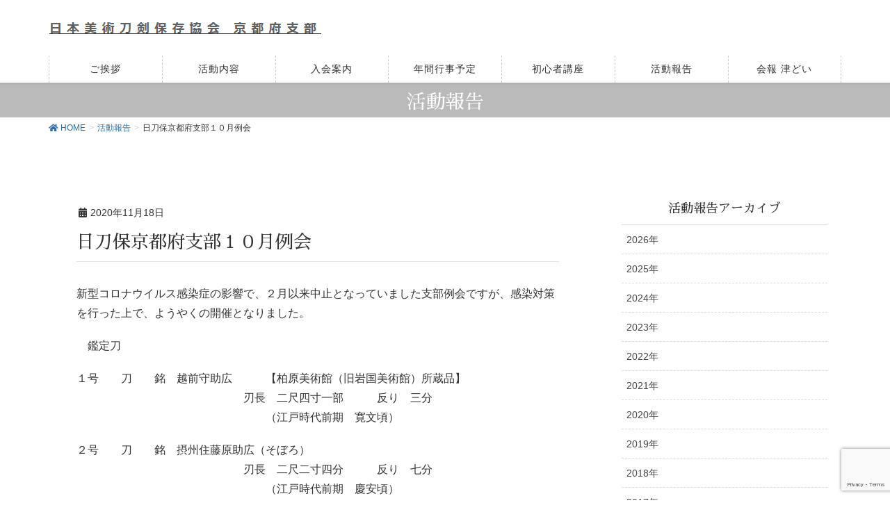

--- FILE ---
content_type: text/html; charset=UTF-8
request_url: https://www.kusanaginoya.com/report/%E6%97%A5%E5%88%80%E4%BF%9D%E4%BA%AC%E9%83%BD%E5%BA%9C%E6%94%AF%E9%83%A8%EF%BC%91%EF%BC%90%E6%9C%88%E4%BE%8B%E4%BC%9A/
body_size: 11481
content:
<!DOCTYPE html>
<html lang="ja">
<head>
<meta charset="utf-8">
<meta http-equiv="X-UA-Compatible" content="IE=edge">
<meta name="viewport" content="width=device-width, initial-scale=1">
<title>日刀保京都府支部１０月例会 | 日本美術刀剣保存協会 京都府支部 kusanaginoya.com</title>
<link rel='dns-prefetch' href='//webfonts.xserver.jp' />
<link rel='dns-prefetch' href='//www.google.com' />
<link rel='dns-prefetch' href='//s.w.org' />
<link rel="alternate" type="application/rss+xml" title="日本美術刀剣保存協会 京都府支部 kusanaginoya.com &raquo; フィード" href="https://www.kusanaginoya.com/feed/" />
<link rel="alternate" type="application/rss+xml" title="日本美術刀剣保存協会 京都府支部 kusanaginoya.com &raquo; コメントフィード" href="https://www.kusanaginoya.com/comments/feed/" />
<meta name="description" content="新型コロナウイルス感染症の影響で、２月以来中止となっていました支部例会ですが、感染対策を行った上で、ようやくの開催となりました。　鑑定刀１号　　刀　　銘　越前守助広　　　【柏原美術館（旧岩国美術館）所蔵品】　　　　　　　　　　　　　　　刃長　二尺四寸一部　　　反り　三分　　　　　　　　　　　　　　　　　（江戸時代前期　寛文頃）２号　　刀　　銘　摂州住藤原助広（そぼろ）　　　　　　　　　　　　　　　刃長　二尺二寸四分　　　反り　七分　　　　　　　　　　" />		<script type="text/javascript">
			window._wpemojiSettings = {"baseUrl":"https:\/\/s.w.org\/images\/core\/emoji\/13.0.0\/72x72\/","ext":".png","svgUrl":"https:\/\/s.w.org\/images\/core\/emoji\/13.0.0\/svg\/","svgExt":".svg","source":{"concatemoji":"https:\/\/www.kusanaginoya.com\/wp-includes\/js\/wp-emoji-release.min.js?ver=5.5.17"}};
			!function(e,a,t){var n,r,o,i=a.createElement("canvas"),p=i.getContext&&i.getContext("2d");function s(e,t){var a=String.fromCharCode;p.clearRect(0,0,i.width,i.height),p.fillText(a.apply(this,e),0,0);e=i.toDataURL();return p.clearRect(0,0,i.width,i.height),p.fillText(a.apply(this,t),0,0),e===i.toDataURL()}function c(e){var t=a.createElement("script");t.src=e,t.defer=t.type="text/javascript",a.getElementsByTagName("head")[0].appendChild(t)}for(o=Array("flag","emoji"),t.supports={everything:!0,everythingExceptFlag:!0},r=0;r<o.length;r++)t.supports[o[r]]=function(e){if(!p||!p.fillText)return!1;switch(p.textBaseline="top",p.font="600 32px Arial",e){case"flag":return s([127987,65039,8205,9895,65039],[127987,65039,8203,9895,65039])?!1:!s([55356,56826,55356,56819],[55356,56826,8203,55356,56819])&&!s([55356,57332,56128,56423,56128,56418,56128,56421,56128,56430,56128,56423,56128,56447],[55356,57332,8203,56128,56423,8203,56128,56418,8203,56128,56421,8203,56128,56430,8203,56128,56423,8203,56128,56447]);case"emoji":return!s([55357,56424,8205,55356,57212],[55357,56424,8203,55356,57212])}return!1}(o[r]),t.supports.everything=t.supports.everything&&t.supports[o[r]],"flag"!==o[r]&&(t.supports.everythingExceptFlag=t.supports.everythingExceptFlag&&t.supports[o[r]]);t.supports.everythingExceptFlag=t.supports.everythingExceptFlag&&!t.supports.flag,t.DOMReady=!1,t.readyCallback=function(){t.DOMReady=!0},t.supports.everything||(n=function(){t.readyCallback()},a.addEventListener?(a.addEventListener("DOMContentLoaded",n,!1),e.addEventListener("load",n,!1)):(e.attachEvent("onload",n),a.attachEvent("onreadystatechange",function(){"complete"===a.readyState&&t.readyCallback()})),(n=t.source||{}).concatemoji?c(n.concatemoji):n.wpemoji&&n.twemoji&&(c(n.twemoji),c(n.wpemoji)))}(window,document,window._wpemojiSettings);
		</script>
		<style type="text/css">
img.wp-smiley,
img.emoji {
	display: inline !important;
	border: none !important;
	box-shadow: none !important;
	height: 1em !important;
	width: 1em !important;
	margin: 0 .07em !important;
	vertical-align: -0.1em !important;
	background: none !important;
	padding: 0 !important;
}
</style>
	<link rel='stylesheet' id='vkExUnit_common_style-css'  href='https://www.kusanaginoya.com/wp-content/plugins/vk-all-in-one-expansion-unit/assets/css/vkExUnit_style.css?ver=9.43.1.0' type='text/css' media='all' />
<style id='vkExUnit_common_style-inline-css' type='text/css'>
:root {--ver_page_top_button_url:url(https://www.kusanaginoya.com/wp-content/plugins/vk-all-in-one-expansion-unit/assets/images/to-top-btn-icon.svg);}@font-face {font-weight: normal;font-style: normal;font-family: "vk_sns";src: url("https://www.kusanaginoya.com/wp-content/plugins/vk-all-in-one-expansion-unit/inc/sns/icons/fonts/vk_sns.eot?-bq20cj");src: url("https://www.kusanaginoya.com/wp-content/plugins/vk-all-in-one-expansion-unit/inc/sns/icons/fonts/vk_sns.eot?#iefix-bq20cj") format("embedded-opentype"),url("https://www.kusanaginoya.com/wp-content/plugins/vk-all-in-one-expansion-unit/inc/sns/icons/fonts/vk_sns.woff?-bq20cj") format("woff"),url("https://www.kusanaginoya.com/wp-content/plugins/vk-all-in-one-expansion-unit/inc/sns/icons/fonts/vk_sns.ttf?-bq20cj") format("truetype"),url("https://www.kusanaginoya.com/wp-content/plugins/vk-all-in-one-expansion-unit/inc/sns/icons/fonts/vk_sns.svg?-bq20cj#vk_sns") format("svg");}
</style>
<link rel='stylesheet' id='wp-block-library-css'  href='https://www.kusanaginoya.com/wp-includes/css/dist/block-library/style.min.css?ver=5.5.17' type='text/css' media='all' />
<link rel='stylesheet' id='contact-form-7-css'  href='https://www.kusanaginoya.com/wp-content/plugins/contact-form-7/includes/css/styles.css?ver=5.3' type='text/css' media='all' />
<link rel='stylesheet' id='contact-form-7-confirm-css'  href='https://www.kusanaginoya.com/wp-content/plugins/contact-form-7-add-confirm/includes/css/styles.css?ver=5.1' type='text/css' media='all' />
<link rel='stylesheet' id='lightning-design-style-css'  href='https://www.kusanaginoya.com/wp-content/plugins/lightning-skin-pale/bs3/css/style.css?ver=4.0.0' type='text/css' media='all' />
<style id='lightning-design-style-inline-css' type='text/css'>
.tagcloud a:before { font-family: "Font Awesome 5 Free";content: "\f02b";font-weight: bold; }
a { color:#2e6da4; }a:focus, a:hover { color:#2e6da4; }h2,.h2 { border-top-color: #2e6da4; }h3,.h3,.veu_card .veu_card_title { border-left-color:#2e6da4; }h4,.h4 { border-bottom-color:#2e6da4; }ul.page-numbers li span.page-numbers.current { background-color:#2e6da4; }ul.gMenu>li>a:before,.navbar-brand a:hover,.veu_pageList_ancestor ul.pageList a:hover,.veu_postList .postList_date,.nav>li>a:focus, .nav>li>a:hover,.subSection li a:hover,.subSection li.current-cat>a,.subSection li.current_page_item>a {color: #2e6da4;}.media .media-body .media-heading a:hover { color: #2e6da4; }ul.page-numbers li span.page-numbers.current { background-color:#2e6da4; }.pager li > a { border-color:#2e6da4; color:#2e6da4; }.pager li > a:hover { background-color:#2e6da4; color:#fff; }dl dt:before { color:#2e6da4; }dl.veu_qaItem dt:before{background-color: #2e6da4;}dl.veu_qaItem dd:before {border-color: #2e6da4;color: #2e6da4;}.page-header { background-color:#2e6da4; }h1.entry-title:first-letter,.single h1.entry-title:first-letter { color:#2e6da4; }.veu_pageList_ancestor ul.pageList .current_page_item>a,.veu_leadTxt,.entry-body .leadTxt,.veu_color_txt_key {color:#2e6da4;}.veu_adminEdit .btn-default {color: #2e6da4;border-color:#2e6da4;}.veu_3prArea .linkurl a:focus,.veu_3prArea .linkurl a:hover,.btn-primary:focus,.btn-primary:hover {border-color: #2e6da4;background-color: #2e6da4;}.btn-default{border-color: #2e6da4;color: #2e6da4;}.btn-default:focus,.btn-default:hover{border-color:#2e6da4;background-color:#2e6da4;}.page_top_btn {border-color:#2e6da4;background-color:#2e6da4;　}@media (min-width: 992px){ul.gMenu > li .gMenu_description { color: #2e6da4; }ul.gMenu > li:hover > a .gMenu_description,ul.gMenu > li.current-post-ancestor > a .gMenu_description,ul.gMenu > li.current-menu-item > a .gMenu_description,ul.gMenu > li.current-menu-parent > a .gMenu_description,ul.gMenu > li.current-menu-ancestor > a .gMenu_description,ul.gMenu > li.current_page_parent > a .gMenu_description,ul.gMenu > li.current_page_ancestor > a .gMenu_description { color: #2e6da4; }ul.gMenu a:hover { color: #2e6da4; }ul.gMenu > li > ul.sub-menu li a{ border-bottom:1px solid #2e6da4; }ul.gMenu > li > ul.sub-menu li a {background-color: #2e6da4;}ul.gMenu > li > ul.sub-menu li a:hover{ background-color: #2e6da4;}}@media (min-width: 768px){ul.gMenu > li > a:hover:after,ul.gMenu > li.current-post-ancestor > a:after,ul.gMenu > li.current-menu-item > a:after,ul.gMenu > li.current-menu-parent > a:after,ul.gMenu > li.current-menu-ancestor > a:after,ul.gMenu > li.current_page_parent > a:after,ul.gMenu > li.current_page_ancestor > a:after { border-bottom-color: #2e6da4; }ul.gMenu > li > a:hover .gMenu_description { color: #2e6da4; }}@media (max-width: 992px){ul.gMenu>li .sub-menu li a:before,.vk-mobile-nav nav ul li a:before,.vk-mobile-nav nav ul li .sub-menu li a:before { color: #2e6da4; }}.siteContent .btn-default:after { border-color: #2e6da4;}.siteContent .btn-primary,.siteContent a:after.btn-primary{ border-color: #2e6da4;}.siteContent .btn-primar:hover{ border-color: #2e6da4;}.siteContent .btn-primary:focus:after,.siteContent .btn-primary:hover:after { border-color:#2e6da4; }ul.page-numbers li span.page-numbers.current{ background-color:#2e6da4 }.pager li > a:hover{ background-color: #2e6da4; color: #fff; }.veu_3prArea .btn-default:after { color:#2e6da4; }.veu_sitemap .sitemap-col .link-list li a:hover { color: #2e6da4; }footer .widget_pages ul li a:hover,.widget_nav_menu ul li a:hover,.widget_archive ul li a:hover,.widget_categories ul li a:hover,.widget_recent_entries ul li a:hover{ color: #2e6da4; }.veu_newPosts ul.postList li .taxonomies a{ color:#2e6da4; border-color:#2e6da4; }.veu_newPosts ul.postList li .taxonomies a:hover{ background-color:#2e6da4; border-color:#2e6da4; }.mainSection .veu_newPosts.pt_0 .media-body .media-taxonomy a:hover{ color: #2e6da4; }.mainSection .veu_newPosts.pt_0 .media-body .media-taxonomy:after{ border-top: solid 1px #2e6da4; }.media .media-body .media-heading a:hover{ color: #2e6da4; }
/* Lightning_Header_Logo_After_Widget */@media (min-width: 992px){.siteHeader_sub {padding-left:2em;float:right;}}
/* page header */.page-header{text-align:center;background-color:#bababa;}
/* Font switch */h1,h2,h3,h4,h5,h6,dt,.page-header_pageTitle,.mainSection-title,.subSection-title,.veu_leadTxt,.lead{ font-family:"Sawarabi Mincho",sans-serif;}
</style>
<link rel='stylesheet' id='vk-blocks-build-css-css'  href='https://www.kusanaginoya.com/wp-content/plugins/vk-blocks-pro/inc/vk-blocks/build/block-build.css?ver=0.52.2' type='text/css' media='all' />
<style id='vk-blocks-build-css-inline-css' type='text/css'>
:root {--vk_flow-arrow: url(https://www.kusanaginoya.com/wp-content/plugins/vk-blocks-pro/inc/vk-blocks/images/arrow_bottom.svg);--vk_image-mask-wave01: url(https://www.kusanaginoya.com/wp-content/plugins/vk-blocks-pro/inc/vk-blocks/images/wave01.svg);--vk_image-mask-wave02: url(https://www.kusanaginoya.com/wp-content/plugins/vk-blocks-pro/inc/vk-blocks/images/wave02.svg);--vk_image-mask-wave03: url(https://www.kusanaginoya.com/wp-content/plugins/vk-blocks-pro/inc/vk-blocks/images/wave03.svg);--vk_image-mask-wave04: url(https://www.kusanaginoya.com/wp-content/plugins/vk-blocks-pro/inc/vk-blocks/images/wave04.svg);}
</style>
<link rel='stylesheet' id='lightning-common-style-css'  href='https://www.kusanaginoya.com/wp-content/themes/lightning-pro/assets/css/common.css?ver=4.3.1' type='text/css' media='all' />
<link rel='stylesheet' id='lightning-theme-style-css'  href='https://www.kusanaginoya.com/wp-content/themes/lightning-pro-child-sample/style.css?ver=4.3.1' type='text/css' media='all' />
<link rel='stylesheet' id='vk-media-posts-style-css'  href='https://www.kusanaginoya.com/wp-content/themes/lightning-pro/inc/media-posts/package/css/media-posts.css?ver=1.2' type='text/css' media='all' />
<link rel='stylesheet' id='lightning-pale-icons-css'  href='https://www.kusanaginoya.com/wp-content/plugins/lightning-skin-pale/bs3/../icons/style.css?ver=4.0.0' type='text/css' media='all' />
<link rel='stylesheet' id='vk-font-awesome-css'  href='https://www.kusanaginoya.com/wp-content/themes/lightning-pro/inc/font-awesome/package/versions/5/css/all.min.css?ver=5.11.2' type='text/css' media='all' />
<link rel='stylesheet' id='searchwp-live-search-css'  href='https://www.kusanaginoya.com/wp-content/plugins/searchwp-live-ajax-search/assets/styles/style.css?ver=1.8.5' type='text/css' media='all' />
<style id='searchwp-live-search-inline-css' type='text/css'>
.searchwp-live-search-result .searchwp-live-search-result--title a {
  font-size: 16px;
}
.searchwp-live-search-result .searchwp-live-search-result--price {
  font-size: 14px;
}
.searchwp-live-search-result .searchwp-live-search-result--add-to-cart .button {
  font-size: 14px;
}

</style>
<script type='text/javascript' src='https://www.kusanaginoya.com/wp-includes/js/jquery/jquery.js?ver=1.12.4-wp' id='jquery-core-js'></script>
<script type='text/javascript' id='jquery-core-js-after'>
;(function($,document,window){$(document).ready(function($){/* Add scroll recognition class */$(window).scroll(function () {var scroll = $(this).scrollTop();if ($(this).scrollTop() > 160) {$('body').addClass('header_scrolled');} else {$('body').removeClass('header_scrolled');}});});})(jQuery,document,window);
</script>
<script type='text/javascript' src='//webfonts.xserver.jp/js/xserverv3.js?fadein=0&#038;ver=2.0.8' id='typesquare_std-js'></script>
<link rel="https://api.w.org/" href="https://www.kusanaginoya.com/wp-json/" /><link rel="alternate" type="application/json" href="https://www.kusanaginoya.com/wp-json/wp/v2/report/879" /><link rel="EditURI" type="application/rsd+xml" title="RSD" href="https://www.kusanaginoya.com/xmlrpc.php?rsd" />
<link rel="wlwmanifest" type="application/wlwmanifest+xml" href="https://www.kusanaginoya.com/wp-includes/wlwmanifest.xml" /> 
<link rel='prev' title='令和二年二月日刀保京都府支部例会' href='https://www.kusanaginoya.com/report/20200203/' />
<link rel='next' title='支部活動の現状について' href='https://www.kusanaginoya.com/report/%e6%94%af%e9%83%a8%e6%b4%bb%e5%8b%95%e3%81%ae%e7%8f%be%e7%8a%b6%e3%81%ab%e3%81%a4%e3%81%84%e3%81%a6/' />
<meta name="generator" content="WordPress 5.5.17" />
<link rel="canonical" href="https://www.kusanaginoya.com/report/%e6%97%a5%e5%88%80%e4%bf%9d%e4%ba%ac%e9%83%bd%e5%ba%9c%e6%94%af%e9%83%a8%ef%bc%91%ef%bc%90%e6%9c%88%e4%be%8b%e4%bc%9a/" />
<link rel='shortlink' href='https://www.kusanaginoya.com/?p=879' />
<link rel="alternate" type="application/json+oembed" href="https://www.kusanaginoya.com/wp-json/oembed/1.0/embed?url=https%3A%2F%2Fwww.kusanaginoya.com%2Freport%2F%25e6%2597%25a5%25e5%2588%2580%25e4%25bf%259d%25e4%25ba%25ac%25e9%2583%25bd%25e5%25ba%259c%25e6%2594%25af%25e9%2583%25a8%25ef%25bc%2591%25ef%25bc%2590%25e6%259c%2588%25e4%25be%258b%25e4%25bc%259a%2F" />
<link rel="alternate" type="text/xml+oembed" href="https://www.kusanaginoya.com/wp-json/oembed/1.0/embed?url=https%3A%2F%2Fwww.kusanaginoya.com%2Freport%2F%25e6%2597%25a5%25e5%2588%2580%25e4%25bf%259d%25e4%25ba%25ac%25e9%2583%25bd%25e5%25ba%259c%25e6%2594%25af%25e9%2583%25a8%25ef%25bc%2591%25ef%25bc%2590%25e6%259c%2588%25e4%25be%258b%25e4%25bc%259a%2F&#038;format=xml" />
<style id="lightning-color-custom-for-plugins" type="text/css">/* ltg theme common */.color_key_bg,.color_key_bg_hover:hover{background-color: #337ab7;}.color_key_txt,.color_key_txt_hover:hover{color: #337ab7;}.color_key_border,.color_key_border_hover:hover{border-color: #337ab7;}.color_key_dark_bg,.color_key_dark_bg_hover:hover{background-color: #2e6da4;}.color_key_dark_txt,.color_key_dark_txt_hover:hover{color: #2e6da4;}.color_key_dark_border,.color_key_dark_border_hover:hover{border-color: #2e6da4;}</style><!-- [ VK All in One Expansion Unit OGP ] -->
<meta property="og:site_name" content="日本美術刀剣保存協会 京都府支部 kusanaginoya.com" />
<meta property="og:url" content="https://www.kusanaginoya.com/report/%e6%97%a5%e5%88%80%e4%bf%9d%e4%ba%ac%e9%83%bd%e5%ba%9c%e6%94%af%e9%83%a8%ef%bc%91%ef%bc%90%e6%9c%88%e4%be%8b%e4%bc%9a/" />
<meta property="og:title" content="日刀保京都府支部１０月例会 | 日本美術刀剣保存協会 京都府支部 kusanaginoya.com" />
<meta property="og:description" content="新型コロナウイルス感染症の影響で、２月以来中止となっていました支部例会ですが、感染対策を行った上で、ようやくの開催となりました。　鑑定刀１号　　刀　　銘　越前守助広　　　【柏原美術館（旧岩国美術館）所蔵品】　　　　　　　　　　　　　　　刃長　二尺四寸一部　　　反り　三分　　　　　　　　　　　　　　　　　（江戸時代前期　寛文頃）２号　　刀　　銘　摂州住藤原助広（そぼろ）　　　　　　　　　　　　　　　刃長　二尺二寸四分　　　反り　七分　　　　　　　　　　" />
<meta property="og:type" content="article" />
<meta property="og:image" content="https://www.kusanaginoya.com/wp-content/uploads/2020/11/IMG_2224-1-1024x768.jpg" />
<meta property="og:image:width" content="750" />
<meta property="og:image:height" content="563" />
<!-- [ / VK All in One Expansion Unit OGP ] -->
<style id="lightning-common-style-custom" type="text/css">/* sidebar child menu display */.localNav ul ul.children{ display:none; }.localNav ul li.current_page_ancestor ul.children,.localNav ul li.current_page_item ul.children,.localNav ul li.current-cat ul.children{ display:block; }</style><!-- [ VK All in One Expansion Unit twitter card ] -->
<meta name="twitter:card" content="summary_large_image">
<meta name="twitter:description" content="新型コロナウイルス感染症の影響で、２月以来中止となっていました支部例会ですが、感染対策を行った上で、ようやくの開催となりました。　鑑定刀１号　　刀　　銘　越前守助広　　　【柏原美術館（旧岩国美術館）所蔵品】　　　　　　　　　　　　　　　刃長　二尺四寸一部　　　反り　三分　　　　　　　　　　　　　　　　　（江戸時代前期　寛文頃）２号　　刀　　銘　摂州住藤原助広（そぼろ）　　　　　　　　　　　　　　　刃長　二尺二寸四分　　　反り　七分　　　　　　　　　　">
<meta name="twitter:title" content="日刀保京都府支部１０月例会 | 日本美術刀剣保存協会 京都府支部 kusanaginoya.com">
<meta name="twitter:url" content="https://www.kusanaginoya.com/report/%e6%97%a5%e5%88%80%e4%bf%9d%e4%ba%ac%e9%83%bd%e5%ba%9c%e6%94%af%e9%83%a8%ef%bc%91%ef%bc%90%e6%9c%88%e4%be%8b%e4%bc%9a/">
	<meta name="twitter:image" content="https://www.kusanaginoya.com/wp-content/uploads/2020/11/IMG_2224-1-1024x768.jpg">
	<meta name="twitter:domain" content="www.kusanaginoya.com">
	<meta name="twitter:site" content="@nittoho_kyoto">
	<!-- [ / VK All in One Expansion Unit twitter card ] -->
			<style type="text/css" id="wp-custom-css">
			#reloadCaptchaButton {
    background-color: #4CAF50; /* 緑色 */
    border: none;
    color: white;
    padding: 4px 10px;
    margin-top: 10px;
	 margin-bottom: 10px;
    text-align: center;
    text-decoration: none;
    font-size: 14px;
    border-radius: 5px;
    cursor: pointer;
    transition: background-color 0.3s;
}

#reloadCaptchaButton:hover {
    background-color: #45a049; /* ホバー時に濃い緑 */
}
		</style>
		
</head>
<body class="report-template-default single single-report postid-879 post-name-%e6%97%a5%e5%88%80%e4%bf%9d%e4%ba%ac%e9%83%bd%e5%ba%9c%e6%94%af%e9%83%a8%ef%bc%91%ef%bc%90%e6%9c%88%e4%be%8b%e4%bc%9a post-type-report metaslider-plugin sidebar-fix device-pc fa_v5_css">

<a class="skip-link screen-reader-text" href="#main">コンテンツに移動</a>
<a class="skip-link screen-reader-text" href="#main">ナビゲーションに移動</a>
<header class="navbar siteHeader">
		<div class="container siteHeadContainer">
		<div class="navbar-header">
						<p class="navbar-brand siteHeader_logo">
			<a href="https://www.kusanaginoya.com/">
				<span><img src="https://www.kusanaginoya.com/wp-content/uploads/2020/09/LOGO-1.png" alt="日本美術刀剣保存協会 京都府支部 kusanaginoya.com" /></span>
			</a>
			</p>
			<div class="siteHeader_sub"><aside class="widget_text widget widget_custom_html" id="custom_html-3"><div class="textwidget custom-html-widget"></div></aside></div>					</div>

		<div id="gMenu_outer" class="gMenu_outer"><nav class="menu-mainmenu-container"><ul id="menu-mainmenu" class="menu nav gMenu"><li id="menu-item-757" class="menu-item menu-item-type-post_type menu-item-object-page menu-item-has-children"><a href="https://www.kusanaginoya.com/about/"><strong class="gMenu_name">ご挨拶</strong></a>
<ul class="sub-menu">
	<li id="menu-item-758" class="menu-item menu-item-type-post_type menu-item-object-page"><a href="https://www.kusanaginoya.com/about/message/">支部長挨拶</a></li>
	<li id="menu-item-759" class="menu-item menu-item-type-post_type menu-item-object-page"><a href="https://www.kusanaginoya.com/about/kusanaginoya/">kusanaginoya</a></li>
</ul>
</li>
<li id="menu-item-760" class="menu-item menu-item-type-post_type menu-item-object-page menu-item-has-children"><a href="https://www.kusanaginoya.com/work/"><strong class="gMenu_name">活動内容</strong></a>
<ul class="sub-menu">
	<li id="menu-item-761" class="menu-item menu-item-type-post_type menu-item-object-page"><a href="https://www.kusanaginoya.com/work/history/">京都府支部沿革</a></li>
	<li id="menu-item-762" class="menu-item menu-item-type-post_type menu-item-object-page"><a href="https://www.kusanaginoya.com/work/tsudoi/">支部会報「津どい」</a></li>
	<li id="menu-item-763" class="menu-item menu-item-type-post_type menu-item-object-page"><a href="https://www.kusanaginoya.com/work/book/">日本刀関連書籍の発行</a></li>
</ul>
</li>
<li id="menu-item-764" class="menu-item menu-item-type-post_type menu-item-object-page"><a href="https://www.kusanaginoya.com/guide/"><strong class="gMenu_name">入会案内</strong></a></li>
<li id="menu-item-765" class="menu-item menu-item-type-post_type menu-item-object-page"><a href="https://www.kusanaginoya.com/schedule/"><strong class="gMenu_name">年間行事予定</strong></a></li>
<li id="menu-item-766" class="menu-item menu-item-type-post_type menu-item-object-page"><a href="https://www.kusanaginoya.com/lecture/"><strong class="gMenu_name">初心者講座</strong></a></li>
<li id="menu-item-8" class="menu-item menu-item-type-custom menu-item-object-custom current-menu-ancestor"><a href="https://www.kusanaginoya.com/report/"><strong class="gMenu_name">活動報告</strong></a></li>
<li id="menu-item-1110" class="menu-item menu-item-type-post_type menu-item-object-page"><a href="https://www.kusanaginoya.com/tsudoi/"><strong class="gMenu_name">会報 津どい</strong></a></li>
</ul></nav></div>	</div>
	


</header>


<div class="section page-header"><div class="container"><div class="row"><div class="col-md-12">
<div class="page-header_pageTitle">
活動報告</div>
</div></div></div></div><!-- [ /.page-header ] -->
<!-- [ .breadSection ] -->
<div class="section breadSection">
<div class="container">
<div class="row">
<ol class="breadcrumb" itemtype="http://schema.org/BreadcrumbList"><li id="panHome" itemprop="itemListElement" itemscope itemtype="http://schema.org/ListItem"><a itemprop="item" href="https://www.kusanaginoya.com/"><span itemprop="name"><i class="fa fa-home"></i> HOME</span></a></li><li itemprop="itemListElement" itemscope itemtype="http://schema.org/ListItem"><a itemprop="item" href="https://www.kusanaginoya.com/report/"><span itemprop="name">活動報告</span></a></li><li><span>日刀保京都府支部１０月例会</span></li></ol>
</div>
</div>
</div>
<!-- [ /.breadSection ] -->
<div class="section siteContent">
<div class="container">
<div class="row">
<div class="col-md-8 mainSection" id="main" role="main">

		<article id="post-879" class="post-879 report type-report status-publish has-post-thumbnail hentry">
		<header class="entry-header">
			<div class="entry-meta">


<span class="published entry-meta_items">2020年11月18日</span>

<span class="entry-meta_items entry-meta_updated entry-meta_hidden">/ 最終更新日 : <span class="updated">2020年11月18日</span></span>


	
	<span class="vcard author entry-meta_items entry-meta_items_author entry-meta_hidden"><span class="fn">nthtamaki</span></span>




</div>
			<h1 class="entry-title">日刀保京都府支部１０月例会</h1>
		</header>

			
			<div class="entry-body">
				
<p>新型コロナウイルス感染症の影響で、２月以来中止となっていました支部例会ですが、感染対策を行った上で、ようやくの開催となりました。</p>



<p>　鑑定刀</p>



<p>１号　　刀　　銘　越前守助広　　　【柏原美術館（旧岩国美術館）所蔵品】<br>　　　　　　　　　　　　　　　刃長　二尺四寸一部　　　反り　三分<br>　　　　　　　　　　　　　　　　　（江戸時代前期　寛文頃）</p>



<p>２号　　刀　　銘　摂州住藤原助広（そぼろ）<br>　　　　　　　　　　　　　　　刃長　二尺二寸四分　　　反り　七分<br>　　　　　　　　　　　　　　　　　（江戸時代前期　慶安頃）</p>



<p>３号　太刀　　銘　備州長船長義作　【柏原美術館（旧岩国美術館）所蔵品】<br>　　　　　　　　　康暦元年十二月日<br>　　　　　　　　　　　　　　　刃長　二尺七寸三分　　　反り　一寸二分<br>　　　　　　　　　　　　　　　　　（南北朝時代末期　康暦）</p>



<p>４号　　刀　無銘　加州真景 / 左吉貞<br>　　　　　　　　　　　　　　　刃長　二尺一寸四分　　　反り　二分五厘　<br>　　　　　　　　　　　　　　　　　（南北朝時代中期　貞治頃）</p>



<p>５号　太刀　　銘　備前国長船住景光【柏原美術館（旧岩国美術館）所蔵品】<br>　　　　　　　　　　年□月<br>　　　　　　　　　　　　　　　刃長　二尺二寸七分　　　反り　四分六厘<br>　　　　　　　　　　　　　　　　　（鎌倉時代末期　嘉暦頃）</p>



<p>６号　短刀　　銘　助弘（福岡一文字）<br>　　　　　　　　　　　　　　　刃長　八寸七分　　　　　反り　僅か<br>　　　　　　　　　　　　　　　　　（鎌倉時代末期　正安頃）</p>



<p>７号　太刀　無銘　来国行　　　　　【柏原美術館（旧岩国美術館）所蔵品】<br>　　　　　　　　　　　　　　　刃長　二尺三寸八分　　　反り　八分二厘<br>　　　　　　　　　　　　　　　　　（鎌倉時代中期　康元頃）</p>



<p>８号　太刀　　銘　恒遠（古備前）<br>　　　　　　　　　　　　　　　刃長　二尺四寸四分五厘　反り　六分<br>　　　　　　　　　　　　　　　　　（鎌倉時代初期　暦仁頃）</p>



<figure class="wp-block-image size-large"><a href="https://www.kusanaginoya.com/wp-content/uploads/2020/11/角津田-scaled-2.jpg" target="_blank" rel="noopener noreferrer"><img loading="lazy" width="1024" height="203" src="https://www.kusanaginoya.com/wp-content/uploads/2020/11/角津田-scaled-2-1024x203.jpg" alt="" class="wp-image-880" srcset="https://www.kusanaginoya.com/wp-content/uploads/2020/11/角津田-scaled-2-1024x203.jpg 1024w, https://www.kusanaginoya.com/wp-content/uploads/2020/11/角津田-scaled-2-300x60.jpg 300w, https://www.kusanaginoya.com/wp-content/uploads/2020/11/角津田-scaled-2-768x152.jpg 768w, https://www.kusanaginoya.com/wp-content/uploads/2020/11/角津田-scaled-2-1536x305.jpg 1536w, https://www.kusanaginoya.com/wp-content/uploads/2020/11/角津田-scaled-2-2048x406.jpg 2048w" sizes="(max-width: 1024px) 100vw, 1024px" /></a><figcaption>１号刀　角津田</figcaption></figure>



<figure class="wp-block-image size-large"><a href="https://www.kusanaginoya.com/wp-content/uploads/2020/11/そぼろ-scaled-2.jpg" target="_blank" rel="noopener noreferrer"><img loading="lazy" width="1024" height="228" src="https://www.kusanaginoya.com/wp-content/uploads/2020/11/そぼろ-scaled-2-1024x228.jpg" alt="" class="wp-image-881" srcset="https://www.kusanaginoya.com/wp-content/uploads/2020/11/そぼろ-scaled-2-1024x228.jpg 1024w, https://www.kusanaginoya.com/wp-content/uploads/2020/11/そぼろ-scaled-2-300x67.jpg 300w, https://www.kusanaginoya.com/wp-content/uploads/2020/11/そぼろ-scaled-2-768x171.jpg 768w, https://www.kusanaginoya.com/wp-content/uploads/2020/11/そぼろ-scaled-2-1536x342.jpg 1536w, https://www.kusanaginoya.com/wp-content/uploads/2020/11/そぼろ-scaled-2-2048x456.jpg 2048w" sizes="(max-width: 1024px) 100vw, 1024px" /></a><figcaption>２号刀　そぼろ助広</figcaption></figure>



<figure class="wp-block-image size-large"><a href="https://www.kusanaginoya.com/wp-content/uploads/2020/11/長義-scaled-2.jpg" target="_blank" rel="noopener noreferrer"><img loading="lazy" width="1024" height="231" src="https://www.kusanaginoya.com/wp-content/uploads/2020/11/長義-scaled-2-1024x231.jpg" alt="" class="wp-image-882" srcset="https://www.kusanaginoya.com/wp-content/uploads/2020/11/長義-scaled-2-1024x231.jpg 1024w, https://www.kusanaginoya.com/wp-content/uploads/2020/11/長義-scaled-2-300x68.jpg 300w, https://www.kusanaginoya.com/wp-content/uploads/2020/11/長義-scaled-2-768x173.jpg 768w, https://www.kusanaginoya.com/wp-content/uploads/2020/11/長義-scaled-2-1536x347.jpg 1536w, https://www.kusanaginoya.com/wp-content/uploads/2020/11/長義-scaled-2-2048x462.jpg 2048w" sizes="(max-width: 1024px) 100vw, 1024px" /></a><figcaption>３号刀　長義</figcaption></figure>



<figure class="wp-block-image size-large"><a href="https://www.kusanaginoya.com/wp-content/uploads/2020/11/真景-scaled-2.jpg" target="_blank" rel="noopener noreferrer"><img loading="lazy" width="1024" height="242" src="https://www.kusanaginoya.com/wp-content/uploads/2020/11/真景-scaled-2-1024x242.jpg" alt="" class="wp-image-884" srcset="https://www.kusanaginoya.com/wp-content/uploads/2020/11/真景-scaled-2-1024x242.jpg 1024w, https://www.kusanaginoya.com/wp-content/uploads/2020/11/真景-scaled-2-300x71.jpg 300w, https://www.kusanaginoya.com/wp-content/uploads/2020/11/真景-scaled-2-768x182.jpg 768w, https://www.kusanaginoya.com/wp-content/uploads/2020/11/真景-scaled-2-1536x364.jpg 1536w, https://www.kusanaginoya.com/wp-content/uploads/2020/11/真景-scaled-2-2048x485.jpg 2048w" sizes="(max-width: 1024px) 100vw, 1024px" /></a><figcaption>４号刀　加州真景</figcaption></figure>



<figure class="wp-block-image size-large"><a href="https://www.kusanaginoya.com/wp-content/uploads/2020/11/景光-scaled-2.jpg" target="_blank" rel="noopener noreferrer"><img loading="lazy" width="1024" height="192" src="https://www.kusanaginoya.com/wp-content/uploads/2020/11/景光-scaled-2-1024x192.jpg" alt="" class="wp-image-885" srcset="https://www.kusanaginoya.com/wp-content/uploads/2020/11/景光-scaled-2-1024x192.jpg 1024w, https://www.kusanaginoya.com/wp-content/uploads/2020/11/景光-scaled-2-300x56.jpg 300w, https://www.kusanaginoya.com/wp-content/uploads/2020/11/景光-scaled-2-768x144.jpg 768w, https://www.kusanaginoya.com/wp-content/uploads/2020/11/景光-scaled-2-1536x289.jpg 1536w, https://www.kusanaginoya.com/wp-content/uploads/2020/11/景光-scaled-2-2048x385.jpg 2048w" sizes="(max-width: 1024px) 100vw, 1024px" /></a><figcaption>５号刀　景光</figcaption></figure>



<figure class="wp-block-image size-large"><a href="https://www.kusanaginoya.com/wp-content/uploads/2020/11/助弘-scaled-2.jpg" target="_blank" rel="noopener noreferrer"><img loading="lazy" width="1024" height="283" src="https://www.kusanaginoya.com/wp-content/uploads/2020/11/助弘-scaled-2-1024x283.jpg" alt="" class="wp-image-886" srcset="https://www.kusanaginoya.com/wp-content/uploads/2020/11/助弘-scaled-2-1024x283.jpg 1024w, https://www.kusanaginoya.com/wp-content/uploads/2020/11/助弘-scaled-2-300x83.jpg 300w, https://www.kusanaginoya.com/wp-content/uploads/2020/11/助弘-scaled-2-768x212.jpg 768w, https://www.kusanaginoya.com/wp-content/uploads/2020/11/助弘-scaled-2-1536x424.jpg 1536w, https://www.kusanaginoya.com/wp-content/uploads/2020/11/助弘-scaled-2-2048x566.jpg 2048w" sizes="(max-width: 1024px) 100vw, 1024px" /></a><figcaption>６号刀　助弘（福岡一文字）</figcaption></figure>



<figure class="wp-block-image size-large"><a href="https://www.kusanaginoya.com/wp-content/uploads/2020/11/来国行-scaled-2.jpg" target="_blank" rel="noopener noreferrer"><img loading="lazy" width="1024" height="240" src="https://www.kusanaginoya.com/wp-content/uploads/2020/11/来国行-scaled-2-1024x240.jpg" alt="" class="wp-image-887" srcset="https://www.kusanaginoya.com/wp-content/uploads/2020/11/来国行-scaled-2-1024x240.jpg 1024w, https://www.kusanaginoya.com/wp-content/uploads/2020/11/来国行-scaled-2-300x70.jpg 300w, https://www.kusanaginoya.com/wp-content/uploads/2020/11/来国行-scaled-2-768x180.jpg 768w, https://www.kusanaginoya.com/wp-content/uploads/2020/11/来国行-scaled-2-1536x361.jpg 1536w, https://www.kusanaginoya.com/wp-content/uploads/2020/11/来国行-scaled-2-2048x481.jpg 2048w" sizes="(max-width: 1024px) 100vw, 1024px" /></a><figcaption>７号刀　来国行</figcaption></figure>



<figure class="wp-block-image size-large"><a href="https://www.kusanaginoya.com/wp-content/uploads/2020/11/恒遠-scaled-2.jpg" target="_blank" rel="noopener noreferrer"><img loading="lazy" width="1024" height="180" src="https://www.kusanaginoya.com/wp-content/uploads/2020/11/恒遠-scaled-2-1024x180.jpg" alt="" class="wp-image-888" srcset="https://www.kusanaginoya.com/wp-content/uploads/2020/11/恒遠-scaled-2-1024x180.jpg 1024w, https://www.kusanaginoya.com/wp-content/uploads/2020/11/恒遠-scaled-2-300x53.jpg 300w, https://www.kusanaginoya.com/wp-content/uploads/2020/11/恒遠-scaled-2-768x135.jpg 768w, https://www.kusanaginoya.com/wp-content/uploads/2020/11/恒遠-scaled-2-1536x270.jpg 1536w, https://www.kusanaginoya.com/wp-content/uploads/2020/11/恒遠-scaled-2-2048x360.jpg 2048w" sizes="(max-width: 1024px) 100vw, 1024px" /></a><figcaption>８号刀　古備前恒遠</figcaption></figure>



<p>例会再開に際しては十分な座席間隔の確保を行い、参加者には、マスク着用、検温、消毒に歓談抑制などをして頂きました。<br>ご参加頂いた皆様には色々とご不便をお掛けしましたが、それでも会場は和やかな雰囲気に包まれ、久々の入札鑑定を楽しんで頂く事が出来ました。</p>



<p>この度も大切な御刀を鑑定刀としてご提供下さった皆様には心より御礼申し上げます。誠にありがとうございました。</p>



<figure class="wp-block-image size-large is-resized"><img loading="lazy" src="https://www.kusanaginoya.com/wp-content/uploads/2020/11/IMG_2224-1-1024x768.jpg" alt="" class="wp-image-889" width="561" height="421" srcset="https://www.kusanaginoya.com/wp-content/uploads/2020/11/IMG_2224-1-1024x768.jpg 1024w, https://www.kusanaginoya.com/wp-content/uploads/2020/11/IMG_2224-1-300x225.jpg 300w, https://www.kusanaginoya.com/wp-content/uploads/2020/11/IMG_2224-1-768x576.jpg 768w, https://www.kusanaginoya.com/wp-content/uploads/2020/11/IMG_2224-1-1536x1152.jpg 1536w, https://www.kusanaginoya.com/wp-content/uploads/2020/11/IMG_2224-1-2048x1536.jpg 2048w" sizes="(max-width: 561px) 100vw, 561px" /></figure>
			</div>

			
			<div class="entry-footer">

				
				
			</div><!-- [ /.entry-footer ] -->

						
<div id="comments" class="comments-area">

	
	
	
	
</div><!-- #comments -->
			
	</article>

		<nav>
		<ul class="pager">
		<li class="previous"><a href="https://www.kusanaginoya.com/report/20200203/" rel="prev">令和二年二月日刀保京都府支部例会</a></li>
		<li class="next"><a href="https://www.kusanaginoya.com/report/%e6%94%af%e9%83%a8%e6%b4%bb%e5%8b%95%e3%81%ae%e7%8f%be%e7%8a%b6%e3%81%ab%e3%81%a4%e3%81%84%e3%81%a6/" rel="next">支部活動の現状について</a></li>
		</ul>
	</nav>

</div><!-- [ /.mainSection ] -->

	<div class="col-md-3 col-md-offset-1 subSection sideSection">
			<aside class="widget widget_wp_widget_vk_archive_list" id="wp_widget_vk_archive_list-2">	<div class="sideWidget widget_archive">
					<h1 class="widget-title subSection-title">活動報告アーカイブ</h1>	<ul class="localNavi">
			<li><a href='https://www.kusanaginoya.com/date/2026/?post_type=report'>2026年</a></li>
	<li><a href='https://www.kusanaginoya.com/date/2025/?post_type=report'>2025年</a></li>
	<li><a href='https://www.kusanaginoya.com/date/2024/?post_type=report'>2024年</a></li>
	<li><a href='https://www.kusanaginoya.com/date/2023/?post_type=report'>2023年</a></li>
	<li><a href='https://www.kusanaginoya.com/date/2022/?post_type=report'>2022年</a></li>
	<li><a href='https://www.kusanaginoya.com/date/2021/?post_type=report'>2021年</a></li>
	<li><a href='https://www.kusanaginoya.com/date/2020/?post_type=report'>2020年</a></li>
	<li><a href='https://www.kusanaginoya.com/date/2019/?post_type=report'>2019年</a></li>
	<li><a href='https://www.kusanaginoya.com/date/2018/?post_type=report'>2018年</a></li>
	<li><a href='https://www.kusanaginoya.com/date/2017/?post_type=report'>2017年</a></li>
	<li><a href='https://www.kusanaginoya.com/date/2016/?post_type=report'>2016年</a></li>
	<li><a href='https://www.kusanaginoya.com/date/2015/?post_type=report'>2015年</a></li>
</ul>
</div>
		</aside>			</div><!-- [ /.subSection ] -->

</div><!-- [ /.row ] -->
</div><!-- [ /.container ] -->
</div><!-- [ /.siteContent ] -->


<footer class="section siteFooter">
	<div class="footerMenu">
	   <div class="container">
					</div>
	</div>
	<div class="container sectionBox">
		<div class="row ">
			<div class="col-md-4"><aside class="widget widget_wp_widget_vkexunit_profile" id="wp_widget_vkexunit_profile-3">
<div class="veu_profile">
<div class="profile" >
<p class="profile_text">www.kusanaginoya.com</p>

<ul class="sns_btns">
<li class="twitter_btn"><a href="https://twitter.com/nittoho_kyoto/" target="_blank" class="bg_fill"><i class="fab fa-twitter icon"></i></a></li></ul>

</div>
<!-- / .site-profile -->
</div>
</aside></div><div class="col-md-4"><aside class="widget widget_nav_menu" id="nav_menu-2"><div class="menu-footermenu2-container"><ul id="menu-footermenu2" class="menu"><li id="menu-item-767" class="menu-item menu-item-type-post_type menu-item-object-page menu-item-767"><a href="https://www.kusanaginoya.com/about/">　ご挨拶</a></li>
<li id="menu-item-768" class="menu-item menu-item-type-post_type menu-item-object-page menu-item-768"><a href="https://www.kusanaginoya.com/work/">　活動内容</a></li>
<li id="menu-item-769" class="menu-item menu-item-type-post_type menu-item-object-page menu-item-769"><a href="https://www.kusanaginoya.com/guide/">　入会案内</a></li>
</ul></div></aside></div><div class="col-md-4"><aside class="widget widget_nav_menu" id="nav_menu-3"><div class="menu-footermenu3-container"><ul id="menu-footermenu3" class="menu"><li id="menu-item-770" class="menu-item menu-item-type-post_type menu-item-object-page menu-item-770"><a href="https://www.kusanaginoya.com/schedule/">　年間行事予定</a></li>
<li id="menu-item-771" class="menu-item menu-item-type-post_type menu-item-object-page menu-item-771"><a href="https://www.kusanaginoya.com/lecture/">　初心者講座</a></li>
<li id="menu-item-9" class="menu-item menu-item-type-custom menu-item-object-custom menu-item-9 current-menu-ancestor"><a href="https://www.kusanaginoya.com/report/">　活動報告</a></li>
</ul></div></aside></div>		</div>
	</div>

	
	<div class="container sectionBox copySection text-center">
			<p>Copyright &copy; 日本美術刀剣保存協会 京都府支部 kusanaginoya.com All Rights Reserved.</p>	</div>
</footer>
<div class="vk-mobile-nav-menu-btn">MENU</div><div class="vk-mobile-nav" id="vk-mobile-nav"><nav class="global-nav"><ul id="menu-mainmenu-1" class="vk-menu-acc  menu"><li id="menu-item-757" class="menu-item menu-item-type-post_type menu-item-object-page menu-item-has-children menu-item-757"><a href="https://www.kusanaginoya.com/about/">ご挨拶</a>
<ul class="sub-menu">
	<li id="menu-item-758" class="menu-item menu-item-type-post_type menu-item-object-page menu-item-758"><a href="https://www.kusanaginoya.com/about/message/">支部長挨拶</a></li>
	<li id="menu-item-759" class="menu-item menu-item-type-post_type menu-item-object-page menu-item-759"><a href="https://www.kusanaginoya.com/about/kusanaginoya/">kusanaginoya</a></li>
</ul>
</li>
<li id="menu-item-760" class="menu-item menu-item-type-post_type menu-item-object-page menu-item-has-children menu-item-760"><a href="https://www.kusanaginoya.com/work/">活動内容</a>
<ul class="sub-menu">
	<li id="menu-item-761" class="menu-item menu-item-type-post_type menu-item-object-page menu-item-761"><a href="https://www.kusanaginoya.com/work/history/">京都府支部沿革</a></li>
	<li id="menu-item-762" class="menu-item menu-item-type-post_type menu-item-object-page menu-item-762"><a href="https://www.kusanaginoya.com/work/tsudoi/">支部会報「津どい」</a></li>
	<li id="menu-item-763" class="menu-item menu-item-type-post_type menu-item-object-page menu-item-763"><a href="https://www.kusanaginoya.com/work/book/">日本刀関連書籍の発行</a></li>
</ul>
</li>
<li id="menu-item-764" class="menu-item menu-item-type-post_type menu-item-object-page menu-item-764"><a href="https://www.kusanaginoya.com/guide/">入会案内</a></li>
<li id="menu-item-765" class="menu-item menu-item-type-post_type menu-item-object-page menu-item-765"><a href="https://www.kusanaginoya.com/schedule/">年間行事予定</a></li>
<li id="menu-item-766" class="menu-item menu-item-type-post_type menu-item-object-page menu-item-766"><a href="https://www.kusanaginoya.com/lecture/">初心者講座</a></li>
<li id="menu-item-8" class="menu-item menu-item-type-custom menu-item-object-custom menu-item-8 current-menu-ancestor"><a href="https://www.kusanaginoya.com/report/">活動報告</a></li>
<li id="menu-item-1110" class="menu-item menu-item-type-post_type menu-item-object-page menu-item-1110"><a href="https://www.kusanaginoya.com/tsudoi/">会報 津どい</a></li>
</ul></nav></div><link href="https://fonts.googleapis.com/css?family=Sawarabi+Mincho&display=swap" rel="stylesheet">        <style>
            .searchwp-live-search-results {
                opacity: 0;
                transition: opacity .25s ease-in-out;
                -moz-transition: opacity .25s ease-in-out;
                -webkit-transition: opacity .25s ease-in-out;
                height: 0;
                overflow: hidden;
                z-index: 9999995; /* Exceed SearchWP Modal Search Form overlay. */
                position: absolute;
                display: none;
            }

            .searchwp-live-search-results-showing {
                display: block;
                opacity: 1;
                height: auto;
                overflow: auto;
            }

            .searchwp-live-search-no-results {
                padding: 3em 2em 0;
                text-align: center;
            }

            .searchwp-live-search-no-min-chars:after {
                content: "Continue typing";
                display: block;
                text-align: center;
                padding: 2em 2em 0;
            }
        </style>
                <script>
            var _SEARCHWP_LIVE_AJAX_SEARCH_BLOCKS = true;
            var _SEARCHWP_LIVE_AJAX_SEARCH_ENGINE = 'default';
            var _SEARCHWP_LIVE_AJAX_SEARCH_CONFIG = 'default';
        </script>
        <script type='text/javascript' id='contact-form-7-js-extra'>
/* <![CDATA[ */
var wpcf7 = {"apiSettings":{"root":"https:\/\/www.kusanaginoya.com\/wp-json\/contact-form-7\/v1","namespace":"contact-form-7\/v1"}};
/* ]]> */
</script>
<script type='text/javascript' src='https://www.kusanaginoya.com/wp-content/plugins/contact-form-7/includes/js/scripts.js?ver=5.3' id='contact-form-7-js'></script>
<script type='text/javascript' src='https://www.kusanaginoya.com/wp-includes/js/jquery/jquery.form.min.js?ver=4.2.1' id='jquery-form-js'></script>
<script type='text/javascript' src='https://www.kusanaginoya.com/wp-content/plugins/contact-form-7-add-confirm/includes/js/scripts.js?ver=5.1' id='contact-form-7-confirm-js'></script>
<script type='text/javascript' src='https://www.google.com/recaptcha/api.js?render=6LeU7SYrAAAAAP4fRmDyT-fX8MCmDt-AawxlWeYm&#038;ver=3.0' id='google-recaptcha-js'></script>
<script type='text/javascript' id='wpcf7-recaptcha-js-extra'>
/* <![CDATA[ */
var wpcf7_recaptcha = {"sitekey":"6LeU7SYrAAAAAP4fRmDyT-fX8MCmDt-AawxlWeYm","actions":{"homepage":"homepage","contactform":"contactform"}};
/* ]]> */
</script>
<script type='text/javascript' src='https://www.kusanaginoya.com/wp-content/plugins/contact-form-7/modules/recaptcha/script.js?ver=5.3' id='wpcf7-recaptcha-js'></script>
<script type='text/javascript' src='https://www.kusanaginoya.com/wp-content/themes/lightning-pro/assets/js/lightning.min.js?ver=4.3.1' id='lightning-js-js'></script>
<script type='text/javascript' src='https://www.kusanaginoya.com/wp-content/themes/lightning-pro/library/bootstrap-3/js/bootstrap.min.js?ver=3.4.1' id='bootstrap-js-js'></script>
<script type='text/javascript' src='https://www.kusanaginoya.com/wp-content/plugins/lightning-skin-pale/bs3/../js/common.min.js?ver=4.0.0' id='lightning-pale-js-js'></script>
<script type='text/javascript' id='swp-live-search-client-js-extra'>
/* <![CDATA[ */
var searchwp_live_search_params = [];
searchwp_live_search_params = {"ajaxurl":"https:\/\/www.kusanaginoya.com\/wp-admin\/admin-ajax.php","origin_id":879,"config":{"default":{"engine":"default","input":{"delay":300,"min_chars":3},"results":{"position":"bottom","width":"auto","offset":{"x":0,"y":5}},"spinner":{"lines":12,"length":8,"width":3,"radius":8,"scale":1,"corners":1,"color":"#424242","fadeColor":"transparent","speed":1,"rotate":0,"animation":"searchwp-spinner-line-fade-quick","direction":1,"zIndex":2000000000,"className":"spinner","top":"50%","left":"50%","shadow":"0 0 1px transparent","position":"absolute"}}},"msg_no_config_found":"No valid SearchWP Live Search configuration found!","aria_instructions":"When autocomplete results are available use up and down arrows to review and enter to go to the desired page. Touch device users, explore by touch or with swipe gestures."};;
/* ]]> */
</script>
<script type='text/javascript' src='https://www.kusanaginoya.com/wp-content/plugins/searchwp-live-ajax-search/assets/javascript/dist/script.min.js?ver=1.8.5' id='swp-live-search-client-js'></script>
<script type='text/javascript' id='wpfront-scroll-top-js-extra'>
/* <![CDATA[ */
var wpfront_scroll_top_data = {"data":{"css":"#wpfront-scroll-top-container{display:none;position:fixed;cursor:pointer;z-index:9999;opacity:0}#wpfront-scroll-top-container div.text-holder{padding:3px 10px;border-radius:3px;-webkit-border-radius:3px;-webkit-box-shadow:4px 4px 5px 0 rgba(50,50,50,.5);-moz-box-shadow:4px 4px 5px 0 rgba(50,50,50,.5);box-shadow:4px 4px 5px 0 rgba(50,50,50,.5)}#wpfront-scroll-top-container a{outline-style:none;box-shadow:none;text-decoration:none}#wpfront-scroll-top-container {right: 5px;bottom: 80px;}        #wpfront-scroll-top-container img {\n            width: auto;\n            height: auto;\n        }\n        ","html":"<div id=\"wpfront-scroll-top-container\"><img src=\"https:\/\/www.kusanaginoya.com\/wp-content\/plugins\/wpfront-scroll-top\/images\/icons\/1.png\" alt=\"\" title=\"\" \/><\/div>","data":{"hide_iframe":false,"button_fade_duration":0,"auto_hide":false,"auto_hide_after":2,"scroll_offset":100,"button_opacity":0.6999999999999999555910790149937383830547332763671875,"button_action":"top","button_action_element_selector":"","button_action_container_selector":"html, body","button_action_element_offset":0,"scroll_duration":400}}};
/* ]]> */
</script>
<script src="https://www.kusanaginoya.com/wp-content/plugins/wpfront-scroll-top/js/wpfront-scroll-top.min.js?ver=2.2.10081" id="wpfront-scroll-top-js" async="async" defer="defer"></script>
<script type='text/javascript' src='https://www.kusanaginoya.com/wp-includes/js/wp-embed.min.js?ver=5.5.17' id='wp-embed-js'></script>
<script type='text/javascript' id='vkExUnit_master-js-js-extra'>
/* <![CDATA[ */
var vkExOpt = {"ajax_url":"https:\/\/www.kusanaginoya.com\/wp-admin\/admin-ajax.php","enable_smooth_scroll":"1"};
/* ]]> */
</script>
<script type='text/javascript' src='https://www.kusanaginoya.com/wp-content/plugins/vk-all-in-one-expansion-unit/assets/js/all.min.js?ver=9.43.1.0' id='vkExUnit_master-js-js'></script>
</body>
</html>


--- FILE ---
content_type: text/html; charset=utf-8
request_url: https://www.google.com/recaptcha/api2/anchor?ar=1&k=6LeU7SYrAAAAAP4fRmDyT-fX8MCmDt-AawxlWeYm&co=aHR0cHM6Ly93d3cua3VzYW5hZ2lub3lhLmNvbTo0NDM.&hl=en&v=N67nZn4AqZkNcbeMu4prBgzg&size=invisible&anchor-ms=20000&execute-ms=30000&cb=lt2anlxmq7jv
body_size: 48700
content:
<!DOCTYPE HTML><html dir="ltr" lang="en"><head><meta http-equiv="Content-Type" content="text/html; charset=UTF-8">
<meta http-equiv="X-UA-Compatible" content="IE=edge">
<title>reCAPTCHA</title>
<style type="text/css">
/* cyrillic-ext */
@font-face {
  font-family: 'Roboto';
  font-style: normal;
  font-weight: 400;
  font-stretch: 100%;
  src: url(//fonts.gstatic.com/s/roboto/v48/KFO7CnqEu92Fr1ME7kSn66aGLdTylUAMa3GUBHMdazTgWw.woff2) format('woff2');
  unicode-range: U+0460-052F, U+1C80-1C8A, U+20B4, U+2DE0-2DFF, U+A640-A69F, U+FE2E-FE2F;
}
/* cyrillic */
@font-face {
  font-family: 'Roboto';
  font-style: normal;
  font-weight: 400;
  font-stretch: 100%;
  src: url(//fonts.gstatic.com/s/roboto/v48/KFO7CnqEu92Fr1ME7kSn66aGLdTylUAMa3iUBHMdazTgWw.woff2) format('woff2');
  unicode-range: U+0301, U+0400-045F, U+0490-0491, U+04B0-04B1, U+2116;
}
/* greek-ext */
@font-face {
  font-family: 'Roboto';
  font-style: normal;
  font-weight: 400;
  font-stretch: 100%;
  src: url(//fonts.gstatic.com/s/roboto/v48/KFO7CnqEu92Fr1ME7kSn66aGLdTylUAMa3CUBHMdazTgWw.woff2) format('woff2');
  unicode-range: U+1F00-1FFF;
}
/* greek */
@font-face {
  font-family: 'Roboto';
  font-style: normal;
  font-weight: 400;
  font-stretch: 100%;
  src: url(//fonts.gstatic.com/s/roboto/v48/KFO7CnqEu92Fr1ME7kSn66aGLdTylUAMa3-UBHMdazTgWw.woff2) format('woff2');
  unicode-range: U+0370-0377, U+037A-037F, U+0384-038A, U+038C, U+038E-03A1, U+03A3-03FF;
}
/* math */
@font-face {
  font-family: 'Roboto';
  font-style: normal;
  font-weight: 400;
  font-stretch: 100%;
  src: url(//fonts.gstatic.com/s/roboto/v48/KFO7CnqEu92Fr1ME7kSn66aGLdTylUAMawCUBHMdazTgWw.woff2) format('woff2');
  unicode-range: U+0302-0303, U+0305, U+0307-0308, U+0310, U+0312, U+0315, U+031A, U+0326-0327, U+032C, U+032F-0330, U+0332-0333, U+0338, U+033A, U+0346, U+034D, U+0391-03A1, U+03A3-03A9, U+03B1-03C9, U+03D1, U+03D5-03D6, U+03F0-03F1, U+03F4-03F5, U+2016-2017, U+2034-2038, U+203C, U+2040, U+2043, U+2047, U+2050, U+2057, U+205F, U+2070-2071, U+2074-208E, U+2090-209C, U+20D0-20DC, U+20E1, U+20E5-20EF, U+2100-2112, U+2114-2115, U+2117-2121, U+2123-214F, U+2190, U+2192, U+2194-21AE, U+21B0-21E5, U+21F1-21F2, U+21F4-2211, U+2213-2214, U+2216-22FF, U+2308-230B, U+2310, U+2319, U+231C-2321, U+2336-237A, U+237C, U+2395, U+239B-23B7, U+23D0, U+23DC-23E1, U+2474-2475, U+25AF, U+25B3, U+25B7, U+25BD, U+25C1, U+25CA, U+25CC, U+25FB, U+266D-266F, U+27C0-27FF, U+2900-2AFF, U+2B0E-2B11, U+2B30-2B4C, U+2BFE, U+3030, U+FF5B, U+FF5D, U+1D400-1D7FF, U+1EE00-1EEFF;
}
/* symbols */
@font-face {
  font-family: 'Roboto';
  font-style: normal;
  font-weight: 400;
  font-stretch: 100%;
  src: url(//fonts.gstatic.com/s/roboto/v48/KFO7CnqEu92Fr1ME7kSn66aGLdTylUAMaxKUBHMdazTgWw.woff2) format('woff2');
  unicode-range: U+0001-000C, U+000E-001F, U+007F-009F, U+20DD-20E0, U+20E2-20E4, U+2150-218F, U+2190, U+2192, U+2194-2199, U+21AF, U+21E6-21F0, U+21F3, U+2218-2219, U+2299, U+22C4-22C6, U+2300-243F, U+2440-244A, U+2460-24FF, U+25A0-27BF, U+2800-28FF, U+2921-2922, U+2981, U+29BF, U+29EB, U+2B00-2BFF, U+4DC0-4DFF, U+FFF9-FFFB, U+10140-1018E, U+10190-1019C, U+101A0, U+101D0-101FD, U+102E0-102FB, U+10E60-10E7E, U+1D2C0-1D2D3, U+1D2E0-1D37F, U+1F000-1F0FF, U+1F100-1F1AD, U+1F1E6-1F1FF, U+1F30D-1F30F, U+1F315, U+1F31C, U+1F31E, U+1F320-1F32C, U+1F336, U+1F378, U+1F37D, U+1F382, U+1F393-1F39F, U+1F3A7-1F3A8, U+1F3AC-1F3AF, U+1F3C2, U+1F3C4-1F3C6, U+1F3CA-1F3CE, U+1F3D4-1F3E0, U+1F3ED, U+1F3F1-1F3F3, U+1F3F5-1F3F7, U+1F408, U+1F415, U+1F41F, U+1F426, U+1F43F, U+1F441-1F442, U+1F444, U+1F446-1F449, U+1F44C-1F44E, U+1F453, U+1F46A, U+1F47D, U+1F4A3, U+1F4B0, U+1F4B3, U+1F4B9, U+1F4BB, U+1F4BF, U+1F4C8-1F4CB, U+1F4D6, U+1F4DA, U+1F4DF, U+1F4E3-1F4E6, U+1F4EA-1F4ED, U+1F4F7, U+1F4F9-1F4FB, U+1F4FD-1F4FE, U+1F503, U+1F507-1F50B, U+1F50D, U+1F512-1F513, U+1F53E-1F54A, U+1F54F-1F5FA, U+1F610, U+1F650-1F67F, U+1F687, U+1F68D, U+1F691, U+1F694, U+1F698, U+1F6AD, U+1F6B2, U+1F6B9-1F6BA, U+1F6BC, U+1F6C6-1F6CF, U+1F6D3-1F6D7, U+1F6E0-1F6EA, U+1F6F0-1F6F3, U+1F6F7-1F6FC, U+1F700-1F7FF, U+1F800-1F80B, U+1F810-1F847, U+1F850-1F859, U+1F860-1F887, U+1F890-1F8AD, U+1F8B0-1F8BB, U+1F8C0-1F8C1, U+1F900-1F90B, U+1F93B, U+1F946, U+1F984, U+1F996, U+1F9E9, U+1FA00-1FA6F, U+1FA70-1FA7C, U+1FA80-1FA89, U+1FA8F-1FAC6, U+1FACE-1FADC, U+1FADF-1FAE9, U+1FAF0-1FAF8, U+1FB00-1FBFF;
}
/* vietnamese */
@font-face {
  font-family: 'Roboto';
  font-style: normal;
  font-weight: 400;
  font-stretch: 100%;
  src: url(//fonts.gstatic.com/s/roboto/v48/KFO7CnqEu92Fr1ME7kSn66aGLdTylUAMa3OUBHMdazTgWw.woff2) format('woff2');
  unicode-range: U+0102-0103, U+0110-0111, U+0128-0129, U+0168-0169, U+01A0-01A1, U+01AF-01B0, U+0300-0301, U+0303-0304, U+0308-0309, U+0323, U+0329, U+1EA0-1EF9, U+20AB;
}
/* latin-ext */
@font-face {
  font-family: 'Roboto';
  font-style: normal;
  font-weight: 400;
  font-stretch: 100%;
  src: url(//fonts.gstatic.com/s/roboto/v48/KFO7CnqEu92Fr1ME7kSn66aGLdTylUAMa3KUBHMdazTgWw.woff2) format('woff2');
  unicode-range: U+0100-02BA, U+02BD-02C5, U+02C7-02CC, U+02CE-02D7, U+02DD-02FF, U+0304, U+0308, U+0329, U+1D00-1DBF, U+1E00-1E9F, U+1EF2-1EFF, U+2020, U+20A0-20AB, U+20AD-20C0, U+2113, U+2C60-2C7F, U+A720-A7FF;
}
/* latin */
@font-face {
  font-family: 'Roboto';
  font-style: normal;
  font-weight: 400;
  font-stretch: 100%;
  src: url(//fonts.gstatic.com/s/roboto/v48/KFO7CnqEu92Fr1ME7kSn66aGLdTylUAMa3yUBHMdazQ.woff2) format('woff2');
  unicode-range: U+0000-00FF, U+0131, U+0152-0153, U+02BB-02BC, U+02C6, U+02DA, U+02DC, U+0304, U+0308, U+0329, U+2000-206F, U+20AC, U+2122, U+2191, U+2193, U+2212, U+2215, U+FEFF, U+FFFD;
}
/* cyrillic-ext */
@font-face {
  font-family: 'Roboto';
  font-style: normal;
  font-weight: 500;
  font-stretch: 100%;
  src: url(//fonts.gstatic.com/s/roboto/v48/KFO7CnqEu92Fr1ME7kSn66aGLdTylUAMa3GUBHMdazTgWw.woff2) format('woff2');
  unicode-range: U+0460-052F, U+1C80-1C8A, U+20B4, U+2DE0-2DFF, U+A640-A69F, U+FE2E-FE2F;
}
/* cyrillic */
@font-face {
  font-family: 'Roboto';
  font-style: normal;
  font-weight: 500;
  font-stretch: 100%;
  src: url(//fonts.gstatic.com/s/roboto/v48/KFO7CnqEu92Fr1ME7kSn66aGLdTylUAMa3iUBHMdazTgWw.woff2) format('woff2');
  unicode-range: U+0301, U+0400-045F, U+0490-0491, U+04B0-04B1, U+2116;
}
/* greek-ext */
@font-face {
  font-family: 'Roboto';
  font-style: normal;
  font-weight: 500;
  font-stretch: 100%;
  src: url(//fonts.gstatic.com/s/roboto/v48/KFO7CnqEu92Fr1ME7kSn66aGLdTylUAMa3CUBHMdazTgWw.woff2) format('woff2');
  unicode-range: U+1F00-1FFF;
}
/* greek */
@font-face {
  font-family: 'Roboto';
  font-style: normal;
  font-weight: 500;
  font-stretch: 100%;
  src: url(//fonts.gstatic.com/s/roboto/v48/KFO7CnqEu92Fr1ME7kSn66aGLdTylUAMa3-UBHMdazTgWw.woff2) format('woff2');
  unicode-range: U+0370-0377, U+037A-037F, U+0384-038A, U+038C, U+038E-03A1, U+03A3-03FF;
}
/* math */
@font-face {
  font-family: 'Roboto';
  font-style: normal;
  font-weight: 500;
  font-stretch: 100%;
  src: url(//fonts.gstatic.com/s/roboto/v48/KFO7CnqEu92Fr1ME7kSn66aGLdTylUAMawCUBHMdazTgWw.woff2) format('woff2');
  unicode-range: U+0302-0303, U+0305, U+0307-0308, U+0310, U+0312, U+0315, U+031A, U+0326-0327, U+032C, U+032F-0330, U+0332-0333, U+0338, U+033A, U+0346, U+034D, U+0391-03A1, U+03A3-03A9, U+03B1-03C9, U+03D1, U+03D5-03D6, U+03F0-03F1, U+03F4-03F5, U+2016-2017, U+2034-2038, U+203C, U+2040, U+2043, U+2047, U+2050, U+2057, U+205F, U+2070-2071, U+2074-208E, U+2090-209C, U+20D0-20DC, U+20E1, U+20E5-20EF, U+2100-2112, U+2114-2115, U+2117-2121, U+2123-214F, U+2190, U+2192, U+2194-21AE, U+21B0-21E5, U+21F1-21F2, U+21F4-2211, U+2213-2214, U+2216-22FF, U+2308-230B, U+2310, U+2319, U+231C-2321, U+2336-237A, U+237C, U+2395, U+239B-23B7, U+23D0, U+23DC-23E1, U+2474-2475, U+25AF, U+25B3, U+25B7, U+25BD, U+25C1, U+25CA, U+25CC, U+25FB, U+266D-266F, U+27C0-27FF, U+2900-2AFF, U+2B0E-2B11, U+2B30-2B4C, U+2BFE, U+3030, U+FF5B, U+FF5D, U+1D400-1D7FF, U+1EE00-1EEFF;
}
/* symbols */
@font-face {
  font-family: 'Roboto';
  font-style: normal;
  font-weight: 500;
  font-stretch: 100%;
  src: url(//fonts.gstatic.com/s/roboto/v48/KFO7CnqEu92Fr1ME7kSn66aGLdTylUAMaxKUBHMdazTgWw.woff2) format('woff2');
  unicode-range: U+0001-000C, U+000E-001F, U+007F-009F, U+20DD-20E0, U+20E2-20E4, U+2150-218F, U+2190, U+2192, U+2194-2199, U+21AF, U+21E6-21F0, U+21F3, U+2218-2219, U+2299, U+22C4-22C6, U+2300-243F, U+2440-244A, U+2460-24FF, U+25A0-27BF, U+2800-28FF, U+2921-2922, U+2981, U+29BF, U+29EB, U+2B00-2BFF, U+4DC0-4DFF, U+FFF9-FFFB, U+10140-1018E, U+10190-1019C, U+101A0, U+101D0-101FD, U+102E0-102FB, U+10E60-10E7E, U+1D2C0-1D2D3, U+1D2E0-1D37F, U+1F000-1F0FF, U+1F100-1F1AD, U+1F1E6-1F1FF, U+1F30D-1F30F, U+1F315, U+1F31C, U+1F31E, U+1F320-1F32C, U+1F336, U+1F378, U+1F37D, U+1F382, U+1F393-1F39F, U+1F3A7-1F3A8, U+1F3AC-1F3AF, U+1F3C2, U+1F3C4-1F3C6, U+1F3CA-1F3CE, U+1F3D4-1F3E0, U+1F3ED, U+1F3F1-1F3F3, U+1F3F5-1F3F7, U+1F408, U+1F415, U+1F41F, U+1F426, U+1F43F, U+1F441-1F442, U+1F444, U+1F446-1F449, U+1F44C-1F44E, U+1F453, U+1F46A, U+1F47D, U+1F4A3, U+1F4B0, U+1F4B3, U+1F4B9, U+1F4BB, U+1F4BF, U+1F4C8-1F4CB, U+1F4D6, U+1F4DA, U+1F4DF, U+1F4E3-1F4E6, U+1F4EA-1F4ED, U+1F4F7, U+1F4F9-1F4FB, U+1F4FD-1F4FE, U+1F503, U+1F507-1F50B, U+1F50D, U+1F512-1F513, U+1F53E-1F54A, U+1F54F-1F5FA, U+1F610, U+1F650-1F67F, U+1F687, U+1F68D, U+1F691, U+1F694, U+1F698, U+1F6AD, U+1F6B2, U+1F6B9-1F6BA, U+1F6BC, U+1F6C6-1F6CF, U+1F6D3-1F6D7, U+1F6E0-1F6EA, U+1F6F0-1F6F3, U+1F6F7-1F6FC, U+1F700-1F7FF, U+1F800-1F80B, U+1F810-1F847, U+1F850-1F859, U+1F860-1F887, U+1F890-1F8AD, U+1F8B0-1F8BB, U+1F8C0-1F8C1, U+1F900-1F90B, U+1F93B, U+1F946, U+1F984, U+1F996, U+1F9E9, U+1FA00-1FA6F, U+1FA70-1FA7C, U+1FA80-1FA89, U+1FA8F-1FAC6, U+1FACE-1FADC, U+1FADF-1FAE9, U+1FAF0-1FAF8, U+1FB00-1FBFF;
}
/* vietnamese */
@font-face {
  font-family: 'Roboto';
  font-style: normal;
  font-weight: 500;
  font-stretch: 100%;
  src: url(//fonts.gstatic.com/s/roboto/v48/KFO7CnqEu92Fr1ME7kSn66aGLdTylUAMa3OUBHMdazTgWw.woff2) format('woff2');
  unicode-range: U+0102-0103, U+0110-0111, U+0128-0129, U+0168-0169, U+01A0-01A1, U+01AF-01B0, U+0300-0301, U+0303-0304, U+0308-0309, U+0323, U+0329, U+1EA0-1EF9, U+20AB;
}
/* latin-ext */
@font-face {
  font-family: 'Roboto';
  font-style: normal;
  font-weight: 500;
  font-stretch: 100%;
  src: url(//fonts.gstatic.com/s/roboto/v48/KFO7CnqEu92Fr1ME7kSn66aGLdTylUAMa3KUBHMdazTgWw.woff2) format('woff2');
  unicode-range: U+0100-02BA, U+02BD-02C5, U+02C7-02CC, U+02CE-02D7, U+02DD-02FF, U+0304, U+0308, U+0329, U+1D00-1DBF, U+1E00-1E9F, U+1EF2-1EFF, U+2020, U+20A0-20AB, U+20AD-20C0, U+2113, U+2C60-2C7F, U+A720-A7FF;
}
/* latin */
@font-face {
  font-family: 'Roboto';
  font-style: normal;
  font-weight: 500;
  font-stretch: 100%;
  src: url(//fonts.gstatic.com/s/roboto/v48/KFO7CnqEu92Fr1ME7kSn66aGLdTylUAMa3yUBHMdazQ.woff2) format('woff2');
  unicode-range: U+0000-00FF, U+0131, U+0152-0153, U+02BB-02BC, U+02C6, U+02DA, U+02DC, U+0304, U+0308, U+0329, U+2000-206F, U+20AC, U+2122, U+2191, U+2193, U+2212, U+2215, U+FEFF, U+FFFD;
}
/* cyrillic-ext */
@font-face {
  font-family: 'Roboto';
  font-style: normal;
  font-weight: 900;
  font-stretch: 100%;
  src: url(//fonts.gstatic.com/s/roboto/v48/KFO7CnqEu92Fr1ME7kSn66aGLdTylUAMa3GUBHMdazTgWw.woff2) format('woff2');
  unicode-range: U+0460-052F, U+1C80-1C8A, U+20B4, U+2DE0-2DFF, U+A640-A69F, U+FE2E-FE2F;
}
/* cyrillic */
@font-face {
  font-family: 'Roboto';
  font-style: normal;
  font-weight: 900;
  font-stretch: 100%;
  src: url(//fonts.gstatic.com/s/roboto/v48/KFO7CnqEu92Fr1ME7kSn66aGLdTylUAMa3iUBHMdazTgWw.woff2) format('woff2');
  unicode-range: U+0301, U+0400-045F, U+0490-0491, U+04B0-04B1, U+2116;
}
/* greek-ext */
@font-face {
  font-family: 'Roboto';
  font-style: normal;
  font-weight: 900;
  font-stretch: 100%;
  src: url(//fonts.gstatic.com/s/roboto/v48/KFO7CnqEu92Fr1ME7kSn66aGLdTylUAMa3CUBHMdazTgWw.woff2) format('woff2');
  unicode-range: U+1F00-1FFF;
}
/* greek */
@font-face {
  font-family: 'Roboto';
  font-style: normal;
  font-weight: 900;
  font-stretch: 100%;
  src: url(//fonts.gstatic.com/s/roboto/v48/KFO7CnqEu92Fr1ME7kSn66aGLdTylUAMa3-UBHMdazTgWw.woff2) format('woff2');
  unicode-range: U+0370-0377, U+037A-037F, U+0384-038A, U+038C, U+038E-03A1, U+03A3-03FF;
}
/* math */
@font-face {
  font-family: 'Roboto';
  font-style: normal;
  font-weight: 900;
  font-stretch: 100%;
  src: url(//fonts.gstatic.com/s/roboto/v48/KFO7CnqEu92Fr1ME7kSn66aGLdTylUAMawCUBHMdazTgWw.woff2) format('woff2');
  unicode-range: U+0302-0303, U+0305, U+0307-0308, U+0310, U+0312, U+0315, U+031A, U+0326-0327, U+032C, U+032F-0330, U+0332-0333, U+0338, U+033A, U+0346, U+034D, U+0391-03A1, U+03A3-03A9, U+03B1-03C9, U+03D1, U+03D5-03D6, U+03F0-03F1, U+03F4-03F5, U+2016-2017, U+2034-2038, U+203C, U+2040, U+2043, U+2047, U+2050, U+2057, U+205F, U+2070-2071, U+2074-208E, U+2090-209C, U+20D0-20DC, U+20E1, U+20E5-20EF, U+2100-2112, U+2114-2115, U+2117-2121, U+2123-214F, U+2190, U+2192, U+2194-21AE, U+21B0-21E5, U+21F1-21F2, U+21F4-2211, U+2213-2214, U+2216-22FF, U+2308-230B, U+2310, U+2319, U+231C-2321, U+2336-237A, U+237C, U+2395, U+239B-23B7, U+23D0, U+23DC-23E1, U+2474-2475, U+25AF, U+25B3, U+25B7, U+25BD, U+25C1, U+25CA, U+25CC, U+25FB, U+266D-266F, U+27C0-27FF, U+2900-2AFF, U+2B0E-2B11, U+2B30-2B4C, U+2BFE, U+3030, U+FF5B, U+FF5D, U+1D400-1D7FF, U+1EE00-1EEFF;
}
/* symbols */
@font-face {
  font-family: 'Roboto';
  font-style: normal;
  font-weight: 900;
  font-stretch: 100%;
  src: url(//fonts.gstatic.com/s/roboto/v48/KFO7CnqEu92Fr1ME7kSn66aGLdTylUAMaxKUBHMdazTgWw.woff2) format('woff2');
  unicode-range: U+0001-000C, U+000E-001F, U+007F-009F, U+20DD-20E0, U+20E2-20E4, U+2150-218F, U+2190, U+2192, U+2194-2199, U+21AF, U+21E6-21F0, U+21F3, U+2218-2219, U+2299, U+22C4-22C6, U+2300-243F, U+2440-244A, U+2460-24FF, U+25A0-27BF, U+2800-28FF, U+2921-2922, U+2981, U+29BF, U+29EB, U+2B00-2BFF, U+4DC0-4DFF, U+FFF9-FFFB, U+10140-1018E, U+10190-1019C, U+101A0, U+101D0-101FD, U+102E0-102FB, U+10E60-10E7E, U+1D2C0-1D2D3, U+1D2E0-1D37F, U+1F000-1F0FF, U+1F100-1F1AD, U+1F1E6-1F1FF, U+1F30D-1F30F, U+1F315, U+1F31C, U+1F31E, U+1F320-1F32C, U+1F336, U+1F378, U+1F37D, U+1F382, U+1F393-1F39F, U+1F3A7-1F3A8, U+1F3AC-1F3AF, U+1F3C2, U+1F3C4-1F3C6, U+1F3CA-1F3CE, U+1F3D4-1F3E0, U+1F3ED, U+1F3F1-1F3F3, U+1F3F5-1F3F7, U+1F408, U+1F415, U+1F41F, U+1F426, U+1F43F, U+1F441-1F442, U+1F444, U+1F446-1F449, U+1F44C-1F44E, U+1F453, U+1F46A, U+1F47D, U+1F4A3, U+1F4B0, U+1F4B3, U+1F4B9, U+1F4BB, U+1F4BF, U+1F4C8-1F4CB, U+1F4D6, U+1F4DA, U+1F4DF, U+1F4E3-1F4E6, U+1F4EA-1F4ED, U+1F4F7, U+1F4F9-1F4FB, U+1F4FD-1F4FE, U+1F503, U+1F507-1F50B, U+1F50D, U+1F512-1F513, U+1F53E-1F54A, U+1F54F-1F5FA, U+1F610, U+1F650-1F67F, U+1F687, U+1F68D, U+1F691, U+1F694, U+1F698, U+1F6AD, U+1F6B2, U+1F6B9-1F6BA, U+1F6BC, U+1F6C6-1F6CF, U+1F6D3-1F6D7, U+1F6E0-1F6EA, U+1F6F0-1F6F3, U+1F6F7-1F6FC, U+1F700-1F7FF, U+1F800-1F80B, U+1F810-1F847, U+1F850-1F859, U+1F860-1F887, U+1F890-1F8AD, U+1F8B0-1F8BB, U+1F8C0-1F8C1, U+1F900-1F90B, U+1F93B, U+1F946, U+1F984, U+1F996, U+1F9E9, U+1FA00-1FA6F, U+1FA70-1FA7C, U+1FA80-1FA89, U+1FA8F-1FAC6, U+1FACE-1FADC, U+1FADF-1FAE9, U+1FAF0-1FAF8, U+1FB00-1FBFF;
}
/* vietnamese */
@font-face {
  font-family: 'Roboto';
  font-style: normal;
  font-weight: 900;
  font-stretch: 100%;
  src: url(//fonts.gstatic.com/s/roboto/v48/KFO7CnqEu92Fr1ME7kSn66aGLdTylUAMa3OUBHMdazTgWw.woff2) format('woff2');
  unicode-range: U+0102-0103, U+0110-0111, U+0128-0129, U+0168-0169, U+01A0-01A1, U+01AF-01B0, U+0300-0301, U+0303-0304, U+0308-0309, U+0323, U+0329, U+1EA0-1EF9, U+20AB;
}
/* latin-ext */
@font-face {
  font-family: 'Roboto';
  font-style: normal;
  font-weight: 900;
  font-stretch: 100%;
  src: url(//fonts.gstatic.com/s/roboto/v48/KFO7CnqEu92Fr1ME7kSn66aGLdTylUAMa3KUBHMdazTgWw.woff2) format('woff2');
  unicode-range: U+0100-02BA, U+02BD-02C5, U+02C7-02CC, U+02CE-02D7, U+02DD-02FF, U+0304, U+0308, U+0329, U+1D00-1DBF, U+1E00-1E9F, U+1EF2-1EFF, U+2020, U+20A0-20AB, U+20AD-20C0, U+2113, U+2C60-2C7F, U+A720-A7FF;
}
/* latin */
@font-face {
  font-family: 'Roboto';
  font-style: normal;
  font-weight: 900;
  font-stretch: 100%;
  src: url(//fonts.gstatic.com/s/roboto/v48/KFO7CnqEu92Fr1ME7kSn66aGLdTylUAMa3yUBHMdazQ.woff2) format('woff2');
  unicode-range: U+0000-00FF, U+0131, U+0152-0153, U+02BB-02BC, U+02C6, U+02DA, U+02DC, U+0304, U+0308, U+0329, U+2000-206F, U+20AC, U+2122, U+2191, U+2193, U+2212, U+2215, U+FEFF, U+FFFD;
}

</style>
<link rel="stylesheet" type="text/css" href="https://www.gstatic.com/recaptcha/releases/N67nZn4AqZkNcbeMu4prBgzg/styles__ltr.css">
<script nonce="hzlRCEz7SCeFFqjL6CgzNA" type="text/javascript">window['__recaptcha_api'] = 'https://www.google.com/recaptcha/api2/';</script>
<script type="text/javascript" src="https://www.gstatic.com/recaptcha/releases/N67nZn4AqZkNcbeMu4prBgzg/recaptcha__en.js" nonce="hzlRCEz7SCeFFqjL6CgzNA">
      
    </script></head>
<body><div id="rc-anchor-alert" class="rc-anchor-alert"></div>
<input type="hidden" id="recaptcha-token" value="[base64]">
<script type="text/javascript" nonce="hzlRCEz7SCeFFqjL6CgzNA">
      recaptcha.anchor.Main.init("[\x22ainput\x22,[\x22bgdata\x22,\x22\x22,\[base64]/[base64]/[base64]/[base64]/[base64]/UltsKytdPUU6KEU8MjA0OD9SW2wrK109RT4+NnwxOTI6KChFJjY0NTEyKT09NTUyOTYmJk0rMTxjLmxlbmd0aCYmKGMuY2hhckNvZGVBdChNKzEpJjY0NTEyKT09NTYzMjA/[base64]/[base64]/[base64]/[base64]/[base64]/[base64]/[base64]\x22,\[base64]\x22,\x22wrvDoMK0woDDvFfCjS9Key3CpcO8Xjw9wrBLwo9Sw4zDjRdTAcKtVnQmXUPCqMK2wrDDrGVxwrsyI30yHjRGw7FMBhESw6hYw48uZxJMwo/DgsKsw7zCvMKHwoVmPMOwwqvCq8KzLhPDuHPCmMOEPMOKZMOFw5jDi8K4ViJNcl/[base64]/Cj3bDii83KcOjTT5ewqfCuy/CkMOWEcK5AsOGIMKiw5vCsMKAw6BpIg1vw4PDksOEw7fDn8KUw7owbMKsV8OBw79BwqnDgXHCnMKNw5/CjmLDvk13AzPDqcKcw7Qnw5bDjX3CtsOJd8K4FcKmw6jDiMOzw4B1wrzClirCuMKRw77CkGDCpcOMNsOsMMOGchjClMKqdMK8HFZIwqNww6vDgF3Dr8Oyw7BAwrAiQX1Pw4vDusO4w4PDqsOpwpHDrsK/w7I1wrVhIcKARsObw63CvMK0w4HDisKEwrE3w6DDjQ1AeWESXsO2w7c9w47CrHzDggTDu8OSwp/DkwrCqsOhwotIw4rDkn/DtDMqw5RNEMKdW8KFcXLDqsK+wrcsNcKVXzQKcsKVwqVsw4vCmWXDrcO8w70XKk4tw7k4VWJyw4hLcsOMGHPDj8KUeXLCkMKvBcKvMCrCqh/[base64]/[base64]/Dizopw5bClmNJw7VCEg/Ckj3Cp1nCmMOresOEJsOqfcKnQDJlLEsowrpZGMK1w7TCpG0Fw70uw4rDtsK2YsK3w7ZZw6vDrRTDhDQwGh/ClX3CnQUJw4FMw5B6YUnCosKhw7PCoMKaw7U/w4DDocKPw6pjwo8uZsOSDMOMMcKNZMOMw5PCpMKZw7fCl8K4LGwWAg4nwp/DgsKkL2TDlXBZIsOSAMOTw4DCgMK1GsO7dMKSwqXDnMKYwqLDvcOkDRx9w55Swp4XPsO8FMOhUcKUw4sZF8KFN3/ClGXDqMOzwpoia3LCnGPDtcKGaMOuRMO6LMK9w6l/UMKbVgYMcx/Cu0/DtMK7w4VGQUbDijBDRydBDlUHNMOWwqvCh8OBZsOfGmEbKWvCk8OxZcKsCsKowqgEf8Oyw7RSIsOkwoUABTM5Z10sTE4CQ8OENXLCn2LCpDUNwrxcw4PCvMOHIHoFw4RoTsKZwp/CoMK1w5/Ct8OZw5nDvcOQE8Kiw7s5wrXChmLDvcKtVcOOUcOJWCrDiEhtw6EdTsOPwpnDuX1rwpMuE8KVJyDDlcOTwpt1wqHCikUFw6TCqVxawp/DlxQFwqsWw4tZDkPCosO5OsOEw641wqPCnsO/w6PCjmbCnsKzYMK8wrPDk8KUe8KlwqPDqVfCm8KVGHfCv2UEdsOtwr3CuMKgNUxow6pcwq83G3h9c8OOwoLCvcKswrHCs07ClMOxw48KFhfCusK7RsKCwpnDsARVwq7DjcOSw5gzGMODwoRKVMKjMT7Cu8OIegTChWDDjyrDtAjCkcOEwo83w6/[base64]/w6JSwpUkwqXDvcKfNsKiw6hBwoXDvF7DihxOw7fDsSjCkhLDjcObJcOfasOeJm5IwrBkwrwEwqzDkDRHRigpwpp6AsKPDFgUwq/DqmgqDBfCmcOKVcOZwr5tw5bCncOFW8OTw6rDs8K8XyPDssKkW8OCw6LDnnxowpMcw63DgsKYTm8jwrjDiAAIw7bDp0DCr3MPcFrCmMOUw67CjT97w4bDuMK8Dn9pw4fDhxUxwpPCkVsiw7/CscKzR8K0w6J3w70ldcO0ODrDksKsbcOjTBTDk0VXEWZ/EkDDuGNEJ1rDhcOvNAMRw7ZPwp0LKWweN8ODwo/CjGbCtMOUZhXCgcKpL3QTw4tTwr51dcKPbcO9w6oywoXCucOowoYCwqQUwr42GxHDnHPCvsKrO3Zywq7CrjbCqsKlwr4pL8O3w7LCv1wBWsKafGTCjsKEDsOgw7I/[base64]/IsK5woHCn1/Dj0/[base64]/JgLDk2knwrl0wobDqcKpW8K8DcK2IsORw7zDssOuwpplwrI6w7DDp03CqigOZGtEw51Vw7fCshVlfnkrSA1PwoceaXJ/JsO5wqvDnibCthpWJ8OMw6onw4FRwqHCucOwwrtNc2DDisKeIW3CuUwmwq1Ww7LCocKlcsKxw6pVwq/Cr14TLMOzw5/CujvDjx3CvMK5w5VIwpdhKFJbwpXDp8KlwqHCiR12w5zDqsKbwrR3AEduwrbDvivCpz9Pw67DlEbDrWtDw4bDoS7Cl0YNw4HDvDfDkcO1c8KuesKEw7TDpB3Dp8KMP8OMT1h3wpjDiU/[base64]/DlHMvNxRjU2IhdDjDrcODw77Cr8ODScOVC0bCkz3DoMKFXMOlw4TDoQM0Lw17w4jDhcObZ2DDncK2wqVHUMOBw4oEwojCrRPChMOjYwtsNCoFcsKXQWIfw5LCjgTDkXfCmDXCscKzw4XDtlNWTDccwoXDj0NTw5lxw40gRcO/YyjDjcKEfcOMwqgJd8Onw6TDncKzXhrDicKiwpFuw5TCm8OUdgAkM8K2wqXDtMKdwodlIk9kSSw2w7nDq8KnwqrCpsOACMOaMcKZwrjDh8OdC2Eawo84w7BqDAx3w7/[base64]/[base64]/CkMKxw6PDhcONwrPCvcOnwqTChMOcw4fDiHnClXUewpUxwpLDhl7Cv8KXH2R0RAsawqc/Bi8+w5ErAMK2CE1bCCrCocKPwr3DpcKwwo41w5snwrwmTmzDpSXCgMOcfWFSw59CAsOfSsKtw7E/csKIwqIWw71EGn8Kw6cOw5EYXMKFH03Clm7CqWdrwr/Dj8Kbw4LDn8KFw4PDui/[base64]/T1NLLQDCklPDkC0pwo96wqMpGAYZV8ObwoZiES7Cjg7CtksSw4lJfRnCv8OWChLDi8K6dlrCnsKmwqNaCUB/NBsDJTvCgMO2w47CgFzDtsO1ZsOGw6YUw4IoX8O7w5xmwrjCtMKtMcKCwoVFwpVmQcKnL8OiwqgqKsKqBMO9wpR3wpIoTg9dWEcEdMKrwo7DmQTDr2EyLVvDuMKdwrbDp8OywpbDs8KXNQUJw545G8OwBl/Dn8Kzw6pgw6fCmcOLIMOBw5bCqlJbwp3CicOuw7tNEAsvwqjDrsK4XjgnalLDvsO0woHDky53GcKhwpHDhMK7wrDCq8OcbA3Dk0XCrcOWEsO5w45aXXMeVB3Dp2R/wpTDlnF4S8OQwpfCi8O2fSQDwo42wpvDtwbCvG4bwrMUQMObcQIiw77CkHzDjjhOQzvCuA5PDsK1DMO2w4HDqF02wo9Ma8Odw5bDjMK7OcKXw7HDvcKnw6pDw5IjTMKiwqLDucKERiZneMO3V8OHOMOkwoF2QlUGwrwUw6wbVwspNw/DlEtgDsKYcVQEf3Auw5BZB8OKw6vCt8O7AT8gw5JhJMKOBsOwwpwkTn3Cn2wrUcK5Yy7CscOYS8O9wp5TDcKSw6/[base64]/DjEXCkcKjeiMEU8KDccOuIsOHfG5aw7/DhkgIwowNSlXDjMOswqMoBntXwp17wqHClMKofMKRChxpWCbDjMOGUMKkccKeQ3taRmvDjcKbEsOcw57DtXLCiW1zJH/CtGxORmoJwpLDiCXClELDq1vCuMK/[base64]/wp4Tw7PDkcOJw6jCo1rCk8OXw7EiKxrClsOYcT5ED8KZw5kow6ohPgtYwq8hwrxMRT/DixFDAcKSEsOtWMKiwoBdw74IwpDDpEhIUi3Dk1MQw4hZXCNPEsKlw6jCqAdLZ0vCjULCu8O7E8OowqPDk8O+bGMyLRIJLQ3DgjbCqlfCn1wsw4pUw45rwrpeVSVtIcK3XkBxw7ZPMDPCksOtJXPCtsOsasKEdsO/[base64]/CkETDiFvDhcKlw5vDjsK6VHhAfcKww6h+HlR5woXDqR4LRMK8w7rClcKsNUjDmzJEYT/CsgPDoMKJwobCsxzCqMKyw67ClEHCpT3Dtl0KHMOPSztjQlvDgnxDV3ATwq3CtsO5DyptdDvDsMOBwoAnMnYeRw/[base64]/CksOmwq0Mw7o9wozDhsKKw4lSdlvDrMOmwoLDtkDDj8KGVsKHw4/Dt0rDiEbDi8Ofw57DsyFpBMKnID3CnjnDtMKmwoXCmjwAW3LCuX7DtMOIKMK6w5vDvCDCqkTCsy5Qw73CssKff2rCvB00OTbDhcOrfMK6EVHDgQPDmsKad8O0HMKKw5LDtHMQw6DDkMK/Ki8Yw77Dsg/Dmm5NwoNOwqLDn00vICrCih3CsCQ2BlLDlV7DjHDCiwjDmwtWJAZYclfDtB0gMyAgwrlqc8OBHnkUQgfDnR9gwrF/[base64]/Dt3jCjcK6XwbDvEbDvhU/[base64]/[base64]/DhCrDnMKBEsKTw7c2NMKMw5xewogMf8OBZcOZVnjCtWjDkATCpcKUfsOZwqVbdMKtw5QfTsORAcO4ax/[base64]/ChxB3w7kpwofCvsKMKsK5YMKAwq9EPD5fwpPDt8O5w7jCkMK4wrRgLUdkX8OmdMOcwodELAZDwr8kw5/DmMOswo0pwpLCuFR7w43CrVtIw7jDicORQ1rCicOxw5hjw4DDuGLCjn/CisKdw4cXw47Cl0zDn8Kvw50jD8KTUzbDlcOIw4diA8OGI8Kfwq9Gw7IAF8OYwq5Lw5oZAD7CoCJXwoVxeB3CpUl2IhrCoUvCrhMIwqc9w6XDpUN6dMO/cMKVOTfDocOwwrrCoRVmwqTDrcOCOsOdE8KEdmccwo7DqcKABMOkw4stwo1gwrnCrifDu20vUwIpS8K2wqAiasOCwq/CusK+wrBnUCVsw6DDsgHCrsOlWGVaWkvCvhvCkFwraQ9Tw7HDhjZGYsKoG8K3LBPDkMOZw7zDgj/DjsOoNEzDisKOwqtJw7AwRWZUXgjCr8OtL8KDKkJfLsKgw65vwqnDkBTDrWE5wo7ClMOZLsOJMUjCkwopw5QBwrnDoMK1D0/CjSokOcOHwpTCqcKGacOrwrTCrlPDqE9IUcKwMCp7fsK4S8KWwqgCw6kBwpXCtsKNw5zCtCs6w6DChA96EcK8wowAIcKaOXgBSMOmw6TDqcObwo7Cv0LCkcOtwp7Dh3HCuFvDiALDj8KvMUvDuBDCgg7Dr0FqwrJqwpRFwr7DlB4xwo3Cl0B7w7DDli/Ci3jCuhvDi8KSw5oWw73DrcKWSz/CoXPDhxJFEyTDrcOcwrPCpsOtGsKBwqkcwpvDgmA3w7TCkkJ3ZMKlw7zCncKYMsKawrkLwqrDjMODZcKCwpXCjBbCl8O3GUZbLSVow5jCpzXCl8Krw7pUwpvCksOlwpfCpcKvw4cFICcywrQowr5pGiRXSsKCCQvCrQdqCcObwpw/wrdlwo3CmlvCgMKePwLCgsKrw6I7wrgAG8KtwoXCoEB3B8Kww7JAKFvChhJ6w6PDkjjDksKnWsKHB8KYPMKdw5hjwrXDpsOlIsOIw5LCucOJRSZrwrYrw77Cm8ODd8Kqwq1NwoDChsOTwr9/Bn3CgsOVJMOCT8OfN0Zzw7QobHcTw6nDu8OhwoA6TcKuEsKJD8Kvw6PCoUTCoTx6woLDs8Ozw4nDlBPCuW8Pw6UDRiLCgxtvAsOtw49RwqHDu8KQYhQyIMOPT8OCwrbDgcKawpbCoMKrCw7ChMKVd8Kow6vDtRnCl8KhHlFlwoIXwqrDtMKjw7gpDsK8cU/CkMK4w4nCsG3DgsOLbsO2wq5ZMD4tFAZTNCZ8wqvDlsKpAF9pw7/Dkjc4wp0qasKXw4XDhMKiw7rCrmE2dHktMBcMDjUJwrrDhxkEH8OXwoEFw67CuE1/VcOkNMKWWcKdwqzCjsOcBztqUBvDv0YqKsO5GXzCoQ5CwrbDpcO5FsK5w7HDiUbCu8K6wrlUw7E8ccKEwqfDoMOjw4kPw5vCpsKkw77DrSPCv2XCrE3DmsOKw4/Dm0nDlMOVwoXDtsK/AFhCwrdawqFtMsO7MhPClsK7QG/CtcOvA0TDhD3DiMKzW8K5QH9UwrbDsFxpw74cwrxHwoPCky/DmcKSC8Kiw4kLZz8QLcOERcKzfXnCpGMVw5wbenBuw7zCr8K3XV/Cv03CqsKfGUXDucOybQ53HMKYw7TCmTpYwobDg8KEw4HDqHQrU8K2Yh0BLgQHw6EfYlhYXMKnw4JLJCdLenLDscK/w5rCvMKgw6ZafTcuwojCshXCmBjDosOowoc5MMOdJXJXw4caY8KVwo4MQMODwokgwq/DgEnCncOYCMOPX8KCGsKxfsKAQcO7wrExPArDplzDlSwdwrBQwooHA1UHEcKAOcO2GMOResOMMMONwqXCuXHCv8K8wpEOTsO6FsK/woQvBMK0WcO4wp/DnDEzwrMxYTnDucKOR8ObMMOjwrEdw5XCq8OiIzpFfcOcB8OfZMKSAlFgFsK5w6fChTfDrMOZwq5hO8KlJ0IWbsOOwrTCssOEUcOaw7UdCMOTw6ApUmrDq2PDusO+wr5vb8Oow4saCQx1wqQ/[base64]/MsOVOkXCiMOpw5MIOcOlw7gQIFdgw5bDt8Oqw7/Dt8KOGMOyw6Ulb8Obw7/DoDDDvMOcE8Kzw6gVw4vDsCc7QxDCpsKbNmwwL8OWJWZHRSvCvQ/Dt8OAwoDDmzQJFQUbDzrCuMOBSMKAThQLw4xTJsOWwqpmUcO8RMOowogbR2BVwqDCg8Kffm/[base64]/CgyNdV8OISMO7cTfCtVHDksKdw6/CgsOjw64MCXHCsERTwrRlahEnQ8KuWUBKCGPDjwB/[base64]/DsMKPSMKhHW/DnmrDtCIKJsKjU8KmVXUpw6rDqCB4IMKhwoh8w68NwqFaw60zwqbDiMKcaMKnUcOUV0Ahw7ZOw6s/w57Dm1Q0RFDDkl46GRdewqJ8Di1zw5R+bV7DqcK5MxdlNk03w5/[base64]/DpcKtAlVCacOOw5rCmEnCmsKMw4zDhizCjx0zw5zDmcKOacKJw7LCvcO9w5rCu1nDhgsFMcKBNmbCi0LDukwBIMKzNDMPw5dCFA15DsO3wrLCscKRUcK1w5/DvXUWwoQpwr/DjDHDjcOfwqJCwq7DqzTDr0XDjltUW8O6PWbCsRfClR/[base64]/w43CiGTCn8KVK8Kpw4MdPsK/wrPDoVzDkgTCl8KUwpbCoR/DiMK8UsK7w5nCs3xrE8K8wrg8X8OocRlSb8KOw4Ilw6VMw4/DhVs/w4XDr1h8NCUPLsO0GwUfDgXDi19cYU9cIi8OTxPDoB/DhyfCuTbCusKeNEbDiDnDpWxCw4HDvzEBwpstw6DDiHHCqXNiTEHCiEgKwqzDpj/DpsOCSzzDvXFVwrhka1jCn8Krw4Nrw7DCijMDMi4swp4YccOQKX7CsMONwqI2acOCEcK6w5ciwo1Xwr9Iw6PChcKGc2fCpR/[base64]/[base64]/CmQHDr8KbAx/CrsKPwp/CtcKLYcO/w77Dt8OJw5HDpE/DmWIyw5zClsO0woJnwr4bw7XCu8Ogw4s6UcK/[base64]/w7HCtHzCgTbCisOaw47CpsOCawTDkTfCsiN2wrQnw4ZCLBEkwqnDvMKQJm1te8Omw69pC3whw4RkHirDqmVWW8O4wrQvwrwHJMOPd8K/chcwwpLCs1pUByNhQ8Oww4U6asK3w7TCnFkrwo/[base64]/w7h7XnZww6vDlTHDnwMdazFYLsOfw40XFE5UW8Ozw63DuMKETsKMw7InGEUsUsOrw6MNRcKnw5jDk8KPH8ORMj5nwrfDhmjDu8K7IjnDsMOxV3cnw5XDln/[base64]/[base64]/[base64]/[base64]/GMKmw6JSwqZlw4PCsgnDmCxvBjM9w4rCpsOTCT0KwrzDosKVw6LCrcOmMRLCrMOAe2/CrmnDl1DDl8K9w67CvAguwqsEUhRQOMK8IU/Drwt7RmbDiMOPwobDkMK2IGTDtMOSwpcYGcK8wqXDsMOew4/DtMKVcMONw4wKw5ASwrnDicOxwpXDjsKswofDkcKmwpTCmUtADkLCgcOMZsKUJU1Kwpd/wr/CqcKEw4jDj2/CvcKcwp7DuShMK282K1HCpnvDgcOWwp9xwoodPcK2wojCmMO8w4cJw5Nkw6oCwoR7wqRcK8O/K8KlEMOyQMKcw4QFM8OIXsO3w7nDoCLCtMO1SWzCiMOuw51Pwr1MZ1J6VSHDpV9twoDDusOpJENyw5TDgSLCrSk5I8OWAAVRPyAGbMO3WWc+Y8OCLsOmB1rCmsOVNCLDlsKfwodVdErCvsKSwpvDnErDsX3DkV5rw5PCvMKALcOCf8KCcVLDjMKMaMO3w7/DhzbCuDFcw6PDqsKRw4HCgHfDrC/Do8O0BcK0GkpgF8Kfw5jDnMKdwr5pw4bDu8OeXcOHw7EwwpkWaQTDt8KAw74Eez5Fwp1aBjjCtBHCpATCuTZUw7wzCsKvwr/DpylJwqVICn7DtyLDh8KgBUR+w74DFMKHwqgcYcK1wpc4GFXDo2rDoRF+wrfDlcKpw4smwp1RBxzDlMOzw4HDvREQwqfCkS3DucODO3Vyw5V3IMOkw7RoLsOqRsO2aMK5w6bDpMKvwq8pY8K+w7kZVCjCiQFQZn3DpV5QfsKAG8KxKy8pwopowovDq8O/[base64]/[base64]/wp0ow6zCscKGA03CsX/DscKLUcOPQcOpw6IHWsOXPsOzWkzDuS9cLMONwpnCkCwPw7jDrsOracK6fsKcAFlxw7xew4dpw6MrISsFVWjClynCicKuKg4bw47Ck8OfwrHCljJVw5U7wqfDlhPDnRZSwoXChMOtU8OnNsKJwoJrF8Kbwrg/wpnCssKCQgcHUMOUM8K+w6bClWVmw5Uywq3Cqm/DmVlkWsK1wqMTwopxClDDmMK9dUTDgWRJbcKCFWbDlXzCtmPDkgtUMsKZJsKtw5XDp8K5w4PDuMKlRsKLw5/[base64]/Di1LCq01kw6BZUsKEUMOxw5TCl8KwIWrDscOHw4nDoMKXw4U0w5VfYsKZwr7CrMKbw5rDsg7CuMOHC0Z0Q1XDt8O/w7gAAj8cwrfDsBhvYcKowrUzGsKpQxfCnjLCi0TDoUwXLCPDrcOyw7piLsO/QxLDv8OhCk1/[base64]/DoCE1wpQaAMOJw7oLwrE/I3/Dh8OYD8OTwrpmSw4yw7vCgMOIHRXCvMO6w7jDg1PDlcOkBn8Ow61Jw5pBNsOEwrMFTV/Cmj1lw7YddsODemnDoQTCqi7DkldFG8K4bMKNdMOtFcOacsOsw5I3P1NYICfDocOeZDHDlsKyw7LDkjTChcOOw49wXgPDhmLCnXJlwqkGdMKJT8OSwoBnT2A0YMOrwqNUDMKycx3DuwHDgioiEx8ye8KwwqNBJMK4wrNqw6hww7/CjQ5uwrpPBQTDpcOQLcKNIA/CohlTQhXDhnXCvcK/dMKIDGVWQ2/CpsOuwpXDrHzCgDRhw7nCpB/CosOOw5jDm8KES8Ovw5bDjMO5SgwHYsKqw5TDlh5qw5vDrlPDtsKwKkfDo2JMSD09w6fCsRHCoMKiwoXDikxawqMAw4tVwocyL0HDoy/Do8OKw4XDucKBRMKiXkRGfTrDosKbHgnDjX4hwqLDs1piw5cHGXVAdHBOwrLChsKoIBYMwqTDkVgAw5dcwrzCisObJifDt8KJw4DCi0zDvjNjw6XCqsOHFMKzwp/[base64]/ccOKw4nCtcO/[base64]/wqnDtMOgwqbCgsODQBbCu1nCtcKGw4gYw4LCmsKzPj4lOHZUwpXCnU9oBQXCqn1rwrvDgcK5w7cZBsKXw69LwpRBwrwnUAjCrMKYwqxSWcKvwpZ1QcKSwqA8wrXChDlFGsKOwqPChMO5w59EwpfDg0XDlGUmNwsfcG/DpMOhw6h7Wgc/w5XDkMKUw4LCqn3CoMOSTTAmwojDszwcMMKdw67DnsKBcsKlN8ODw5zDqlpMHXfDgAPDh8OPw6nDk2TDj8OqfyXDj8Kbw74aBG/CrWLCtCbCvijDvCcAwrXCjkEfMmQQZsKVFTg9HXvCi8KMaiUqasOvS8O9wrkEwrV/CcKZOXkowpTDrsKndRDCqMKNP8KSwrEOwrUcIyhRwqvDqQ3DuARCw45xw5BiJsORwpFmQgnCuMODUQgxw53DlMKKw5LDicOMwqnDtU7DhgnCsErDhEbDp8KcYUPCtF4zAMKyw750w5fClkDDjMOxOH3Di3DDmMOyVsORFcKBwo/Cu3g/w4MewqsCBMKIwp5VwrzDnUDDnMK/EVzDrgwJZsOIGXnDgxBjSWhvfsKewqrCi8Omw5skDFrCrcKoVWAQw5wcD3DCkGrCl8K/RMK8TsOFHcK5w6vCu1HDtnfCncOVw7phw7h6NMKhwoTCmx3DpGLCoVLDuW3DqizDmm7DhiIJcgbDoyojUhZRF8KRZDnDucOHwrjDhMKywq5Ow4Ycw6/[base64]/DpMKSw4FFUsKYY1/ChsKZdCIiwovCkV/DucOrC8KAB1NcYWTDncOLw4XChHDDphLCjsOKwpM+JsKowpLDoyPCtA9GwoJIDMKTwqTCm8O1w7nDvcK8clzCpsOJOT/[base64]/Cs8K0HcOgd8KXwp1DPsO+wqgmw4PCrcOFwqUIw5oTwqjDpioxW3HDjsOXe8KFwrTDvsKQbMK3eMOFcH7DhMKdw47Co0pQwo/Dr8K0FcOEw6YxG8Krw6fCuSxqY14Iwp0ETH3Du3hjw6bCq8K8wrJywo7DhsOow4rCvsKAODPDllPCn1zDjMK8wqQfTcOFRsO4wppBGk/CjE/ChVQOwpJjXQDCq8Ksw6fDjzAmWyVbwoQYwqZSwoA5Cg/[base64]/Cu8OAwqrCnMOvCSwLOVkYA8Kzw4wWw41qwqrCo8ONw5TCjVxww59owpbDusKaw4vCksKUJjgXwrM+ODIvwrfDkzhrwo5Wwo/DusKFwr1NGC04dMK9w457woJIVxh9Q8Oww5E/[base64]/CkWxWwonDv13CvcKtLi1eY2PCisOZWsKadwLCugDCn8OvwoBUwrbChTXDlFBxw4fDhG/CnibDoMOMDcKZworChgQ0HH/CmUsHHsKQaMOgawQjXGDCoUYVfgXCvgMuwqdAwo3Ds8KpYsOVwrzDmMOuwrLCmyVAcsK0blHChTg4w7DDlMKwV30lP8OewqAyw683ViTDjsK1WsKsR1zDvn/DsMKAwoV0Nmo8dVJpw7pBwoVzwpPDrcOdw5nCiD3CjAUXYMKaw4QoChnCp8O0wqoWNjdvwrsWbsKNaRTCkyICw5HCsiPCmGcdWFkVFhDDgSUOwqvDl8OHLwt+EsKSwoppSsKew4jDrlJ/PjESaMOhR8KEwrTDjcOkwqQNw4XDgifDgcK/wp1+w7YvwrRecGrDjw1ww4/CqjLCmMKIDMOnwo4Hwo7DuMKGSMOqSsKYwq1afGPCmBRfDsKUdsKEGMKFwpsQd1zCk8O+aMK0w5fDpMKHwpwsJCpRw6zCvMK6CMOvwqY+YV3DngLCusOTRMOWLDoWw6vDicKow6d6a8O7wp4GGcO1w5JrCMK/w5thdcKZZTgUwpVKw5nCtcOWwoTCvMKeUMOXwqHCpWxBw6fCp1PCt8K8V8KaA8OhwrU6JsKwPMKKw5szVMOIw5bDj8KIfV0Yw7x2L8OywqxIwo5Kw6nDkEPCujTCicOMwqfCjMKlw4nCnwjCksOKw7zDtcOXesOhRmgAeldqOkDDjVQ/wrnCvnzCv8OBcQcIXsKheybDmSnCuknDscORHcKnaiDDh8OsQDzCusKALMOVOxrCoUjDv1/Cs0hbL8Kxwq8qwrvCgcKRw4LDn3fCsxU1ISR1a0taasK8Ly9/w5TDsMK4DD44A8O3MStJwqvDq8OiwoZrw5HDgFnDkz/Ch8KjRmHDrHYNHCxxJVEtw71Ww43Dql7Do8O2w6HCondSwoXCrHlUwqzCnil8ORLCmj3DpsKjw7Z2w7DCkMOFwqTDkMORw6ckcRALfcKWYGNvwo/CusOTaMOQAsOUR8KGw4vCgzt/KcOZLsOGwolrwpnDrSzDn1HDn8KGw7PDmV1kJ8OQGm5QeFzCv8O6wqMUw7XCqcK1Bn3CuwhMNcKMwqV7w4oXw7U4wpXDmMOFaQ7CvsO7wpHClnvDkcKhGMOsw69ow7zDiCjCk8KZB8OGQgpDTcK5wq/ChxNVf8Ope8OTwp5fRsKwCjwmYcOsAcKGwpLDkGkfEWMiwqrDt8KHXAHCn8KawqLCqQPCrSDDpzLCmgQswq/DpMKcw7rDhwkUVzBdwrErfcKJwp1RwpbDtQ/CkwbDp3YaZwrDosKEw63Cu8ORCQvDvHrDgHPDggPClcK+YsO/BMO/wq5uEsKOw6hTcsKLwoQaR8OLw4JDUXRHckTDp8OnLUHDl3jDpjXDvUfDvhd3C8OWORIPw4TCusKmw5N/w6pKCMO/Am7DoSXDicO3w4hrGG7DisO6w685M8Omw5TDjcKWbMOjwrPCszAvwqzDkU9fCMOUwpPDhMOPBcKPccOVw5ATJsKLw5oAa8K/wq7DizzCv8KHK0TCnsKWXsOkEsOWw5HDpcOCayPDusK5wpXCqcObesKKwqrDp8Ohw4x0wpYdNBQZw7VuY3MLdjrDq27Dm8OuPcKZf8OYw5FLF8OkEMKWw4cIwqLCocKOw7fDry/[base64]/[base64]/DiFJGI1BgOcKdBsK1UcKtw5jCgQ7DlsKdw7fCoUBZORlXw6rDk8KjNcKzSMOhw5Q1wqTCqsKOdsKVwrwgwoXDqE4cEAZVw4fDsVIbTMOxw4gRw4PDicOET25HOMOyZDLCon/[base64]/CjxIBwo3CkW3CsMKSwpRaw5ANBMO+AxM9woTCnhTDvX7Djw/ColvCtcKDPgRbwqgbw5vCohXCicOVw6MPwpFyFsOiwpHDssK5wqrCpGIhwoTDssO6AQAHwqPCkSdTclV/w4TCsxYUCk3CuibCnGbCvsOjwrHDqEjDrHPDo8KnJVZywprDusKKwqnDg8OfEsKswqA2UHrDnjErw5nDilIrXcK8TMK+XT7Cu8OmFcO2XMKXwqUYw5bCp2/CicKuUsKzY8OJw789ccK9wrNVwoTDn8KZLikXLMKTw71MA8KQdmrCusOfwpx9PsOAw4vCjkPCrj05wpMSwoVBaMK+I8KCGyHDu1I7VMKlwpnDicKXw67Dv8KHwoXDniXCtWDCj8K4wrvCr8KHw53Dgg3Dn8KjSMKJeD7CisKpwr3DjMKaw5PCp8O/w64sU8Kewp9BYTA0wpILwqoiIcKEwoPCqkrDlcKGwpXCisOUKwJQwq8nw6LDrsKxwq9uH8KALQPDisOXwr/Ds8OJwqnCiCTDlifCtMOFw4rDksOkwq0/[base64]/DrRoAb8O4B1bCpRLDsMKow5gWURtsw5E3C8O8ccK1KSAMOTvClHnCiMKmIsOkFsO7cV/CrcK0TsOzbxnClS3DmcK+KsOIwpzDhA8WVDU6woTCgMO7w6LCtcODw5DDhcOlPClkwrnDlzrDj8KywocrRiHCu8OranlAwr3DvcKkw543w5vCtz8Fw6gKwo9IWUTCjiwSw6/DhsOfKcK/[base64]/[base64]/DtgsOw6jChcO+V8Oxf8KHwrUvSyBIw7TDnMOWwpcccQ3DosOQwpTCvUQtw7zDpcOTflbDvsO3KyvCkMObFGXCkXlAw6XCuX/[base64]/fQZ9wqV3UcOAXjwtdlbDpsONwpAuw5VWw7zCux/Dl2XDr8KgwozCs8Kswog6DcOzCsOSKE4mAcK5w6TClgBJKU3DtsKFX33Cs8KmwocVw7XCpD3CnHDCgXDClHbCmsODQcOmUMOMCMOWB8KxDGQ+w4MSwp5xQ8KyfcOcHDwNwr/Ch8K7w73DmTtkwr4Fw6XDv8Kcw7A1R8OSw6/CvznCtWzDm8KVw4VtZMKxwooxwqzDksOLwpvCiiDCnAJaMsOaw4AmZsKeRsK+e2tvQlcnw43DqMO2bkk0d8OqwqgSw5w9w6wTABxgaBUmIsKgasOpwrTDssKlwrPClnnDt8O7A8KhRcKdGsKow5DDqcKvw6DDuxLClyI/[base64]/w49lw6xKwolYE30fwoUQwodPaz1uXX/Dg3bDo8OubzVJwpQYBivCoHMeeMO0H8Olwq/CoXHDosKyw6jDnMKgUsOAGSLCkHQ8w5HDrF/CpMO/wpo9w5bDmcKhMlnDtxAcw5HDqTx8IwrDrMK4w5oyw6XCikdlAMK5wrlxw6rDtsO/w6PDkyFVw6zCh8O6w79+wphqX8OBwq7Cg8O5N8ObLcOvwqbCo8KZwq58woXDjcOawoxUU8OrO8OBJcKaw4fCmWTDgsOiAAfCj1rCngxMwprCisOxUMOgwqUBw5sHJHxPw41fV8OBw5cfYXgaw4EtwrjDhRjCtMKQUEAyw5fCtRJKPsOiwo/[base64]/CgsO+w6FWwpLDvcOmwpfDil/DpMOGw7vDhyXDncOpw7fDnMKDLE/Cv8KaL8OowrZsbsKUCsO6KMKtAhsAw7dgRcKvPWDDnVjDt33ChcOLPh3CmG3CrMOEwovDj0bCgsOuwrFONHUHwoV3w4QAwrjCkMKeWMKXIMKELT3CtMK1CMO+ahQIwqXDs8KkwrnDgsKYw5TDmcKJw6RkwqXCo8KSD8OqEsKrw4dVw7M2wog/OGvDo8OTSMOuw4tIw45vwpwfICtdw6NPw6xlKcOyCkFGwrnDu8Orw7nDrMK4YzHDnSvDrTnDpXbClcKwFcOEGB7Dk8ObJcKBwqp/[base64]/[base64]/DmMKJF8KZw6vDosONw6M0Z8KwDBtOw7gAIsKDwrkWw6BoRsKXw7h2w4kBwrzCncOsWyHDnRPCvcO2w77CtF1HAcO6w5fDgiZROGrDl2U/w4UQM8OVw4piXVnDg8KMVRkWw4c+Q8OVw5LDl8K1DMK+RsKIw4XDp8KGaAJKw7I+asKQUsOywoHDuU/Cj8ODw7bCqy09UcOfDjXDvSU2w4I3R2kCw6jCo0R4wqzCpMKjwpNsVcK4wofCnMKhMsOywovCi8O4wrjChT/DrnxKGmfDrcK5DUJywqHDhsKuwotfw4DDusOswrLCg25PD20Uw7hnwp7CqRJ7wpVhw5BVw5TDocKkVMKaWMK7wpDCkMKcwr/DvmRywq3Dk8OVBhlfPMOef2fDog3CoXvCjsOIQ8Osw6rDk8KlDk7Dv8Kswq5+JsKbw5LDt3/Ct8KvPnXDlmjClArDtW/[base64]/bWt7w5xDwqp+wotjw79uw5HCg2ICOsKlwok2w5gBMDZQw4zDvzvDicO8wpLCoTLDhsO7wr/[base64]/[base64]/Di0TDrQZ+w6/DvMOxwrBoXsKsD0LCrsO4c8OiAzXDsFrDuMKMaCBvDxXDr8OZWWXDg8OYwoLDui7CpBbDpMKuw6szImZRVMOjIQ96w4E5wqFlasKVwqQfS1bDm8OCw7/DlsKSZcO5wodQGjDDklXCgcKITcO8w5rDs8KLwrzDvMOOwq3Cs0pJw4QddEPCpBlMUHbDlX7ClsKaw4PDsEM/w6t7w5kpw4UjUcOaFMO0BQ/ClcK9wrZ5VCVYQcKedCInHMKgwoJJNMO2K8OcKsKdeDrCnXlIG8OMw7JqwoLDl8OrwprDm8KUEn8nwqpLHcOvwrnDqcK/[base64]/DmSzCvcKpw7XCvMOofMOBwrgAw7rDu8KUOQTCksK3aMOBfiJMA8Kr\x22],null,[\x22conf\x22,null,\x226LeU7SYrAAAAAP4fRmDyT-fX8MCmDt-AawxlWeYm\x22,0,null,null,null,1,[21,125,63,73,95,87,41,43,42,83,102,105,109,121],[7059694,633],0,null,null,null,null,0,null,0,null,700,1,null,0,\[base64]/76lBhn6iwkZoQoZnOKMAhmv8xEZ\x22,0,0,null,null,1,null,0,0,null,null,null,0],\x22https://www.kusanaginoya.com:443\x22,null,[3,1,1],null,null,null,1,3600,[\x22https://www.google.com/intl/en/policies/privacy/\x22,\x22https://www.google.com/intl/en/policies/terms/\x22],\x22E+dRnQM9MEqeWJzFpe86ME3bn6JSa0RqdTfg6Qw6bfA\\u003d\x22,1,0,null,1,1769926648227,0,0,[5],null,[170],\x22RC-kksLb0u1iqkCKw\x22,null,null,null,null,null,\x220dAFcWeA5mJygtG5jkSzwqW26LBQlGyg1NRy08b0zTIvgP0tg0fJT7px8T4E2ge5tWo2oEVw48UqP3nFWGuB7hYcT1e5TWCiXx-w\x22,1770009448212]");
    </script></body></html>

--- FILE ---
content_type: text/css
request_url: https://www.kusanaginoya.com/wp-content/themes/lightning-pro-child-sample/style.css?ver=4.3.1
body_size: 1225
content:
@charset "utf-8";
/*
Theme Name: Lightning Pro Child DiC_b2NP
Theme URI:https://www.dicube.co.jp/
Template: lightning-pro
Description:This is our original theme.
Author:DiCube Co.,Ltd.
Tags:
Version: 1.0.0
*/

/* プルダウンメニュー
@media (min-width: 992px){
ul.gMenu > li > ul.sub-menu li a {background-color: #F5F5F5; padding: 8px 1em 8px 2em; color: #33333 !important;}
ul.gMenu > li > ul.sub-menu li a:hover { background-color: #F5F5F5; padding: 8px 1em 8px 2em; color: #28D9C7;}
}*/

/* メニュー・プルダウンメニュー */
@media (min-width: 992px){
ul.gMenu > li  a  { font-size: 14px!important;}
ul.gMenu > li > ul.sub-menu li a  { font-size: 14px!important;}
}


/* 投稿タイトルの１文字目の色 outer_origin.css 2019ADD*/
h1.entry-title:first-letter,
.single h1.entry-title:first-letter { color:inherit; }


/*page
----------------------------------------------------------- */
/* ページタイトルのスタイル */
.page-header_pageTitle,
h1.page-header_pageTitle:first-child {
   /* color: #FFF;
    color: #333;*/
     margin: 0;
    padding:15px;
    font-size: 18px; 
    font-size: 20px;
}

/* ページタイトルのスタイル lightning-skin-pale/bs3/cssstyle.css */
.page-header{height:50px}


/* footer
----------------------------------------------------------- */
/* 背景カラー 
footer.siteFooter{ background-color: #F5F5F5 !important;}*/
footer.siteFooter{ background-color: #96272D; color: #FFF; }
footer.siteFooter .sectionBox .widget li a{ color: #FFF!important;}
footer.siteFooter .sectionBox .widget li a:hover { color: #337AB7!important; }
footer.siteFooter .sectionBox .widget li {border-bottom :1px dotted #96272D!important;}
footer.siteFooter .sectionBox .widget li {border-bottom :2px solid #96272D!important;}

li.pingback {
	margin: 0 0 1em;
	list-style: none;
	border-bottom: 1px dotted #999;
}


.siteFooter {
	.widget {
		margin-bottom: 10px!important;
	}
}


/* 段落の行間 記事本文
----------------------------------------------------------- */
.wp-block-columns p {
	margin-top:0;
	margin-bottom:0;
}

/**** ADD etc **********************************/
.s-mgleft {
	margin-left:20px;
}




/**** ADD table_tbl-01 Start **********************************/
table.tbl-01{
	width: 100% ;
	box-sizing: border-box;
}
table.tbl-01 th,
table.tbl-01 td{
	padding: 0.5rem 0 0.5rem 1rem;
	box-sizing: border-box;
	border-bottom: dotted 1px #DCDADA;
/*	border: none;*/
	text-align: left;
}
table.tbl-01 th{
	width: 20%;
	background-color:  #EDEDED;
            vertical-align: top;
}

@media screen and (max-width: 768px) {
table.tbl-01 th,
table.tbl-01 td{
	display: block;
	width: 100%;
/*	padding: 0.5rem 0 0.5rem 0;*/
       }
table.tbl-01 th {
	background-color:  #EDEDED;
       }

table.tbl-01 td.tb-tdleft{ /* table td ***/
        padding-left: 2em;
       }
}


table.tbl-01 th.tb-thleft { /* table th ***/
    padding-left: 2em;
	background-color:  #F6F6F6;
}

table.tbl-01 th.tb-thcr { /* table th color ***/
	background-color:  #DCDCDC;
}

/**** ADD table_tbl-01 End **********************************/







